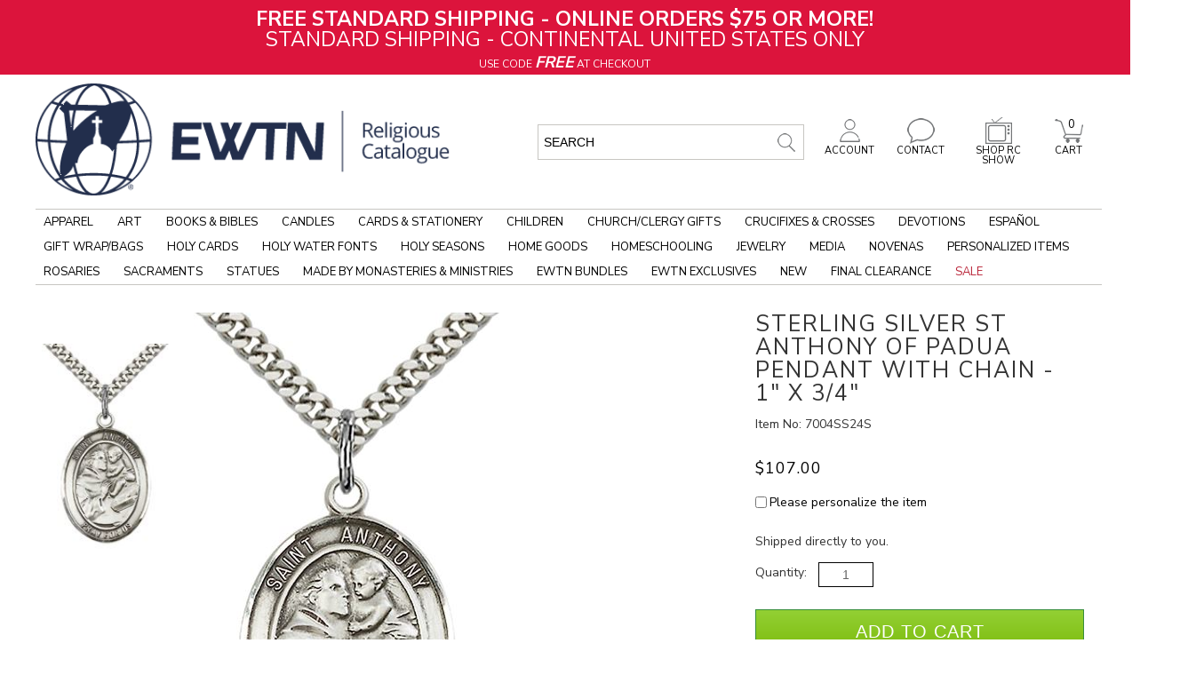

--- FILE ---
content_type: text/html; charset=utf-8
request_url: https://www.ewtnreligiouscatalogue.com/sterling-silver-st-anthony-of-padua-pendant-with-chain/p/BLS7004SS24S
body_size: 31152
content:


<!DOCTYPE html>
<html lang="en-US">

<head>
<!-- Google Tag Manager -->
<script>(function(w,d,s,l,i){w[l]=w[l]||[];w[l].push({'gtm.start':
new Date().getTime(),event:'gtm.js'});var f=d.getElementsByTagName(s)[0],
j=d.createElement(s),dl=l!='dataLayer'?'&l='+l:'';j.async=true;j.src=
'https://www.googletagmanager.com/gtm.js?id='+i+dl;f.parentNode.insertBefore(j,f);
})(window,document,'script','dataLayer','GTM-MNPCFBC');</script>
<!-- End Google Tag Manager -->
<meta id="ctl00_ctl00_IE8metaTag" http-equiv="X-UA-Compatible" content="IE=edge" /> <!-- IE8 mode, Dont change the ID name -->
    <meta http-equiv="Content-Type" content="text/html; charset=utf-8" /><title>
	STERLING SILVER ST ANTHONY OF PADUA PENDANT WITH CHAIN - 1" x 3/4" | EWTN Religious Catalogue
</title><meta name="description" content="Shop for STERLING SILVER ST ANTHONY OF PADUA PENDANT WITH CHAIN - 1&quot; x 3/4&quot; at EWTNRC.com and support the ongoing mission of Mother Angelica. Religious books, artwork and holy reminders. Free shipping for online orders over $75.00. Or call 800-854-6317." /><meta name="keyword" content="EWTN, EWTN Catalog, EWTN Catalogue, Catholic Store, Catholic Books, Catholic Bibles, Catholic Prayer Books, Catholic Bible Study, Catholic Bible Studies, Catholic Catechisms, Rosary, Rosaries, Catholic Rosary, Rosary Bracelet, Religious Statues, Christian Art, EWTN Home Video, Patron Saint Medals" /><meta name="ROBOTS" content="INDEX,FOLLOW" /><meta http-equiv="content-language" content="en-us" /><link rel="image_src" />
    <link href="/ss-client/ItemTemplates/Custom/CSS/SD104/SerializedInventory.css" rel="stylesheet" type="text/css" />
    <link href="/ss-client/ItemTemplates/Custom/CSS/SD104/SI_custom.css" rel="stylesheet"/>
    <link href="/ss-client/ItemTemplates/Custom/CSS/SD104/jquery-ui-1.9.2.custom.css" rel="stylesheet" id="jqueryui-custom"/>
    <link href="/App_Themes/jquery.ad-gallery.css" rel="stylesheet" type="text/css" />
    <link href="/App_Themes/jquery.jqzoom.css" rel="stylesheet" type="text/css" />
    <!-- Image & Video Gallery -->
        <link href="/ss-client/ItemTemplates/Custom/CSS/AngularGallery/AngularGallery_Custom.css" rel="stylesheet" type="text/css"/>
    <!-- Image & Video Gallery -->
    <style type="text/css">
        /*custom CSS for icons*/
        .longdescription-section .icon1 {
            display: block;
            float: left;
            position: relative;
        }
        #itemMfrPartNumber {font-size:14px; display:block; color:#333333; line-height:23px}
        /*#itemMfrPartNumber:after {content:' )'; font-size:14px}
        #itemMfrPartNumber:before {content:'('; font-size:14px}*/
        #itemNumberLabel {display:none}
        .itemfiles-section #item-resources .graybox22_customer {width:100% !important}
        .itemresource-subheader-text {margin-left:0 !important}
        a.itemresource-link, a.itemresource-link:hover, a.itemresource-link:active, a.itemresource-link:visited, a.itemresource-link:focus, a.itemresource-link:link  {margin-left:16px;}
    </style>

    <!--[if lte IE 8]>
        <link rel="stylesheet" type="text/css" href="/styles/ie/ie8.css?v=20240930" />
    <![endif]-->
    <link href="https://fonts.googleapis.com/css?family=Nunito+Sans:200,400,700" rel="stylesheet">

<meta name="robots" content="max-snippet:50, max-image-preview:large" />

<meta name="google-site-verification" content="0ymtMR3_0N-AHnC3SQ_QC456Mnb8u9XrvfP3uSF2gvA" />

<style>
#item-availability em {font-style: unset}
#item-availability em:not(:empty)::before {content: 'Good news! This popular item will be back in stock '}
#item-availability em:not(:empty)::after {content: '.'}
#item-availability em:empty:before {content: 'This item is currently out of stock. ';}
</style><meta name="viewport" content="width=1320" />
<!--FavIcon Customization-->
<link rel="apple-touch-icon" sizes="180x180" href="/apple-touch-icon.png" /><link rel="icon" type="image/png" sizes="32x32" href="/favicon-32x32.png" /><link rel="icon" type="image/png" sizes="16x16" href="/favicon-16x16.png" /><link rel="manifest" href="/site.webmanifest" /><link rel="mask-icon" href="/safari-pinned-tab.svg" color="#ff0000" /><meta name="msapplication-TileColor" content="#ffffff" /><meta name="theme-color" content="#ffffff" />
<!--FavIcon Customization-->
<!--LOQATE-->
<!--<script>(function(n,t,i,r){var u,f;n[i]=n[i]||{},n[i].initial={accountCode:"PERSN88898",host:"PERSN88898.pcapredict.com"},n[i].on=n[i].on||function(){(n[i].onq=n[i].onq||[]).push(arguments)},u=t.createElement("script"),u.async=!0,u.src=r,f=t.getElementsByTagName("script")[0],f.parentNode.insertBefore(u,f)})(window,document,"pca","//PERSN88898.pcapredict.com/js/sensor.js")</script>-->
<!--LOQATE-->
<link rel="canonical" href="https://www.ewtnreligiouscatalogue.com/sterling-silver-st-anthony-of-padua-pendant-with-chain/p/BLS7004SS24S" /><script src="https://code.jquery.com/jquery-3.4.0.js?v=20240930"></script>
<script src="https://ajax.googleapis.com/ajax/libs/jqueryui/1.12.1/jquery-ui.min.js"></script>
<script src="/bundles/CommonJs?v=ZjYxwYju9SqY7FsSPefdNbnVBLLtW6FVHFIWgqntzA1"></script>
<link href="/bundles/globaldesktopcss?v=qEgYJ801SC9KDR9VZuYw8DPnftvz-7_HrYgNQQ8B-hM1" rel="stylesheet"/>
<link href="/ss-client/css/ssclientcss?v=nnrteBZEOQjCGG1jhjSP0keHsHZKbDTbO_GllMcHopY1" rel="stylesheet"/>
<script src="https://ajax.googleapis.com/ajax/libs/angularjs/1.7.9/angular.min.js"></script>
<script src="https://ajax.googleapis.com/ajax/libs/angularjs/1.7.9/angular-touch.min.js"></script>
<script src="https://ajax.googleapis.com/ajax/libs/angularjs/1.7.9/angular-aria.min.js"></script>
<script src="/bundles/ItemPageJsBundle?v=ih7RoFysJ5w8M1qBgJxVw1byYapgbE4bT5kFKA1ZWh01"></script>
</head>
<body  data-ng-app="SmartSiteApp">
     
<!-- Google Tag Manager (noscript) -->
<noscript><iframe src="https://www.googletagmanager.com/ns.html?id=GTM-MNPCFBC"
height="0" width="0" style="display:none;visibility:hidden"></iframe></noscript>
<!-- End Google Tag Manager (noscript) -->

    <form name="aspnetForm" method="post" action="/sterling-silver-st-anthony-of-padua-pendant-with-chain/p/BLS7004SS24S" id="aspnetForm">
<div>
<input type="hidden" name="__VIEWSTATE" id="__VIEWSTATE" value="/wEPDwUKLTcwODg1MTE2NmRkNpFq742GR9N20tNH+43egdrWWLQ=" />
</div>


<script type="text/javascript">
//<![CDATA[
var pageItemNo ='BLS7004SS24S'; var pageItemId = '36955';var dataLayer = window.dataLayer = window.dataLayer || [];dataLayer.push({
  "event": "ecom-detail",
  "dimension1": "",
  "dimension2": "",
  "fireGTM": "true",
  "ecommerce": {
    "detail": {
      "products": [
        {
          "name": "STERLING SILVER ST ANTHONY OF PADUA PENDANT WITH CHAIN  1 x 3/4",
          "id": "BLS7004SS24S",
          "brand": "Bliss",
          "category": "Sacraments / RCIA / RCIA Jewelry / Saint Necklaces",
          "variant": "",
          "price": "107.00",
          "dimension3": "http://schema.org/InStock",
          "dimension4": "0.0-stars-0-reviews",
          "productRating": "0.0",
          "productReviewCount": "0",
          "minPrice": "0.00",
          "maxPrice": "0.00",
          "image": "https://www.ewtnreligiouscatalogue.com/ItemImages/Large/BLS7004SS24S.jpg",
          "gtin14": "00617759876772",
          "sku": "BLS7004SS24S",
          "brandlogo": "https://www.ewtnreligiouscatalogue.com/",
          "worstRating": "",
          "bestRating": "",
          "description": "St. Anthony of Padua Medal. Medal Measures 1-inch tall by 3/4-inch wide. Chain is 24 Inches in length Endless Light Rhodium Heavy Curb Chain. St. Anthony of Padua is the Patron Saint of Lost Articles/The Poor. Can"
        }
      ]
    }
  }
});$(function () { AddCartLabelText('Add to Cart'); });//]]>
</script>

<div>

	<input type="hidden" name="__VIEWSTATEGENERATOR" id="__VIEWSTATEGENERATOR" value="6AB857A9" />
	<input type="hidden" name="__EVENTVALIDATION" id="__EVENTVALIDATION" value="/[base64]/N+AgpHLVLRCHcxyPqdn79WIRBv72rCJO9eYeRqSXN1hcAhSTz6lq8BW2StZ9p34Nfz/9tvxP9zxTxPKWZ9Ug5aQx2y7HHCLNVhtfGJP8CVtYH9ggIcF4vmV+tzc1obQiKIDfMRpwc2eU3jvWPFc4L0/XyhavwkCD4+MkFW25J/vNNlckMw8wTrAO904pOWQX0XI7s5dgbJZQTMKxiCstncieHTpr8OfdemNQBquIubypMuL2QZl761OiTqyGhSaDTyVIHDBXjpaqUr4m/0Gl2JeSVY9Olm41bF4TSFD7tw3SdgaTMSAcu3hzuObIQsniIj01KnuXC9b9VaVcr635NOWXaS0uIBxuOy7FXFrNWvwCdujQLCb7hol5jYwMiUSE0lycwPCCG4dC8nNVLUSpxBuw53MMuU0ixshhv5VxZlEKqBfMkw==" />
</div>
      
     <div class="maintablealign">
            <div>
                <div id="ctl00_ctl00_top">
        <div class="ewtn-header">
            <div id="skiptocontent">
                <a href="#MainPageContent" class="a11ySRonly">skip to main content</a>
            </div>
            
<div>
    <!-- START 12/2/2025 @ 2:00 AM - *** NO END DATE *** -->
<style>
    .invisible-menu-banner img {
    width: 100%;
    position: relative; top:-4px;
    }
    .QCMCfilter4C {
    border-top: none;
    }
    .QCMClist4C {
    min-height: 480px!important;
    /* min-height: 530px !important; */
    }
    .ewtnrc_iframe {
    float:left
    }
    /*
    .ewtnrc-snp-links {
    float: right;
    margin-top: -112px;
    }
    */
    .ewtnrc-snp-links a:link {
    font-size:13px;
    line-height:23px;
    color:#737577
    }
    a.ewtnrc-pdf-linking:link, a.ewtnrc-video-linking:link, a.ewtnrc-nav-page-banner-linking:link {
    font-weight: bold;
    font-size: 20px;
    color: #003366;
    text-decoration: underline;
    }
    a.ewtnrc-pdf-linking:visited, a.ewtnrc-video-linking:visited, a.ewtnrc-nav-page-banner-linking:visited {
    font-weight: bold;
    font-size: 20px;
    color: #003366;
    text-decoration: underline;
    }
    a.ewtnrc-pdf-linking:hover, a.ewtnrc-video-linking:hover {
    font-weight: bold;
    font-size: 20px;
    color: #003366;
    text-decoration: none !important;
    margin-top: 1em;
    }
    a.ewtnrc-pdf-linking:active, a.ewtnrc-video-linking:active {
    font-weight: bold;
    font-size: 20px;
    color: #003366;
    text-decoration: none;
    margin-top: 1em;
    }
    .ewtnrc-browse-all {
    /* float: right; */
    /* margin-top: -3em; */
    }
    .ewtnrc-featured-item {
    margin-top: 2em;
    padding-top: 1em;
    width: 100%;
    }
    .ewtnrc-featured-item-graphic {
    float: left;
    display: inline-block;
    margin-right: 2em;
    }
    .ewtnrc-featured-item-heading {
    font-size: 1.5em;
    line-height: .2em;
    margin-top: 1em;
    color: red;
    font-weight: normal;
    }
    .ewtnrc-featured-item-title {
    font-size: 2em;
    margin-top: .5em;
    color: #000 !important;
    font-weight: normal;
    }
    .ewtnrc-featured-item-copy {
    font: 14px/26px 'Nunito Sans',sans-serif!important;
    color: #000 !important;
    margin-top: .5em;
    line-height: 1.5em;
    text-align: left;
    }
    .ewtnrc-featured-item-link {
    text-align: left !important;
    margin-top: 1em;
    }
    .ewtnrc-featured-item-link a {
    font-size: 15px !important;
    margin-top: .5em;
    text-decoration: underline !important;
    font-weight: normal;
    }
    /*.adcopy-section .item-AdCopy span#AdCopyLabel {
    color: #212529;
    }*/
    #AdCopyLabel {
    color: #212529;
    }
    #AdCopyLabel a {
    text-decoration: underline;
    color: #212529;
    }
    .soldout, .backordered {
    font-size: 1.3em !important;
    color: #c00000;
    /* text-transform: uppercase; */
    font-style: italic;
    font-weight: normal;
    }
    .longdescription-section a:link {
    font-size: 14px;
    text-decoration: underline;
    color: #000 !important;
    }
    .longdescription-section ul li a {
    font-size: 14px;
    text-decoration: underline;
    color: #000 !important;
    }
    #item-multi-price th, #item-multi-price td {padding-right: 1em;}
    .adcopy-section .item-AdCopy span#AdCopyLabel {color: #036;}
    .recommenditem-adcopy {display:none !important;}
    .ewtn-slider-title {font-weight: 700 !important;}
    .ITMSRCHwrap {
    min-height: 490px!important;
    }
    .ewtnrc-view-all {
    text-decoration: underline !important;
    float: right;
    }
    a.rc-item-link:link, a.rc-item-link:visited, a.rc-item-link:active {
    font-size: 14px;
    text-decoration: underline;
    }
    a.rc-item-link:hover {
    font-size: 14px;
    text-decoration: none;
    }
    /* NAVIGATION LINK PADDING */
    .ewtn-nav-wrapper-inside .slidenav .sn-menu>li>a {
    padding: 8px 9px !important;
    /* padding: 8px 13px !important;*/
    }
    .leafNode {
    padding: 10px !important; /* Clearance left nav padding */
    }
    .QCMCclear4C h3 a:link {
    line-height: 20px !important; /* line item adjustments for long short descriptions - Originally 23px */
    }
    .OutletZoneBars a:link, .OutletZoneBars a:visited, .OutletZoneBars a:hover, .OutletZoneBars a:active { /* Underlined title links on sale page */
    text-decoration: underline;
    }
    /* SEASONAL NAVIGATION LINK FORMATTING */
    #node-link-1533 { /* ADVENT */
    color: purple !important;
    }
    .justNode #node-link-1533 {
    color: #000 !important;
    }
    #node-link-1540 { /* CHRISTMAS */
    color: green !important;
    }
    .justNode #node-link-1540 {
    color: #000 !important;
    }
    /* LISTEN TO A SAMPLE FORMATTING */
    .itemresource-subheader-text {
    color: red !important;
    font-weight: bold;
    text-transform: uppercase;
    font-size: 13px !important;
    }
    /* END SEASONAL NAVIGATION LINK FORMATTING */
    .ui-dialog-buttonpane.ui-widget-content.ui-helper-clearfix .ui-dialog-buttonset button {
    background-color: #000 !important;
    }
    .longdescription-section, .longdescription-section p {
    font: 15px / 22px 'Nunito Sans', sans-serif !important; /* previously 14px / 26px */
    }
    p .getshortdesc {
    /* visibility: hidden; */
    display: none;
    }
</style>
<div class="ewtn-header-promo" style="background-color: crimson !important;">
<strong>FREE STANDARD SHIPPING - ONLINE ORDERS $75 OR MORE!</strong><br />
STANDARD SHIPPING - CONTINENTAL UNITED STATES ONLY<br />
<span class="ewtn-header-promo-sub">USE CODE <strong><em style="font-size: 1.5em;">FREE</em></strong> AT CHECKOUT</span>
</div>
</div>
            

            <a href="/c/Accessibility" aria-label="Notice of Accessibility" class="a11ySRonly" tabindex="0">Accessibility</a>
            <div class="main--search">
                <div class="MPSearch">
                    

<div class="searchbar" role="search" aria-label="item search">
    <input name="ctl00$ctl00$SearchControl1$txtSearch" type="text" value=" Search" id="txtSearch" aria-label="search input" data-default=" Search" OnClick="clickclear(this,&#39; Search&#39;);" />
    <input id="btnSearch" type="image" onclick="SiteSearch(); return false;" src="/Images/TopSearchbtn.gif?v=20240930" alt='Search Button'>
</div>

<div id="search-suggestions" class="SSColumns">
    <div id="search-suggestion-didyoumean"></div>
    <div class="search-suggestions-left">
        <ul id="shortdescriptionsuggestions"></ul>
    </div>
    <div class="search-suggestions-left">
        <ul id="brandsuggestions">
        </ul>
        <ul id="categorysuggestions">
        </ul>
        <ul id="staticpagesuggestions">
        </ul>
        <ul id="videosuggestions">
        </ul>
        <ul id="audiosuggestions">
        </ul>
        <ul id="manualsuggestions">
        </ul>
        <ul id="rebatesuggestions">
        </ul>
        <ul id="misspelledsuggestions">
        </ul>
    </div>
    <div class="search-suggestions-left">
        <ul id="productsuggestions">
        </ul>
    </div>
</div>
                </div>
            </div>
            <div class="ewtn-header-mid-bar">
                <div class="ewtn-logo">
                    <a href="/" title="EWTN">
                        <img src="/ss-client/images/ewtn_logo_2.png" alt="EWTN" />
                    </a>
                </div>
                <div class="ewtn-icons">

                    <div class="ewtn-cart-icon">
                        <a href="/CartPage.aspx" title="Cart">
                            <img src="/ss-client/images/ewtn_cart.png" alt="Cart" />
                            CART
                            <span id="ctl00_ctl00_lblTotalQty">0</span>
                        </a>
                    </div>
                    <div class="ewtn-rc-show-icon ewtn-dropdown">
                        <a href="/This-Week-Highlights" title="This week highlights" class="ewtn-dropbtn">
                            <img src="/ss-client/images/ewtn_tv.png" alt="This week highlights" />
                            SHOP RC SHOW
                        </a>
                        <!--<div class="ewtn-dropdown-content">
                    <a href="#">Selection One</a>
                    <a href="#">Selection Two</a>
                    <a href="#">Selection Three</a>
                    <a href="#">Selection Four</a>
                </div>-->
                    </div>
                    <div class="ewtn-contact-icon">
                        <a href="/c/Contact-Us" title="Contact">
                            <img src="/ss-client/images/ewtn_contact.png" alt="Contact" />
                            CONTACT
                        </a>
                    </div>
                    <div class="ewtn-account-icon">
                        <a href="/members/Myaccount.aspx" title="Account">
                            <img src="/ss-client/images/ewtn_account.png" alt="Account" />
                            ACCOUNT
                        </a>
                    </div>
                </div>
            </div>
            <div class="ewtn-nav-wrapper" id="ewtnHeader">
                <div class="ewtn-nav-wrapper-inside">
                    <label class='sn-menu-button' for='sn-menu-button'>Mobile Menu</label><input class='sn-menu-button' type='checkbox' id='sn-menu-button' name='sn-menu-button' /><div id='slidenav' class='slidenav'><div class='wrapper sn-wrapper'><ul class='sn-menu'><li><a href='/'>Home</a></li><li class='level1 node41 sn-parent-menu'><a href='https://www.ewtnreligiouscatalogue.com/Catholic-Apparel' id='node-link-41'>Apparel</a><input class='sn-show-submenu' type='checkbox' aria-label='Apparel sub-menu' /><div class='sn-megamenu-wrapper'><div class='sn-col-3'><ul><li class='level2 node573'><a href='https://www.ewtnreligiouscatalogue.com/Catholic-Apparel-Assorted' id='node-link-573'>Apparel - Assorted</a></li><li class='level2 node67'><a href='https://www.ewtnreligiouscatalogue.com/Catholic-Baby-Clothes' id='node-link-67'>Baby Clothes</a></li><li class='level2 node68'><a href='https://www.ewtnreligiouscatalogue.com/Catholic-Caps-And-Hats' id='node-link-68'>Caps & Hats</a></li></ul></div><div class='sn-col-3'><ul><li class='level2 node69'><a href='https://www.ewtnreligiouscatalogue.com/Catholic-Childrens-Clothing' id='node-link-69'>Children's Apparel</a></li><li class='level2 node70'><a href='https://www.ewtnreligiouscatalogue.com/Mantillas-Chapel-Veils' id='node-link-70'>Mantillas/Chapel Veils</a></li></ul></div><div class='sn-col-3'><ul><li class='level2 node71'><a href='https://www.ewtnreligiouscatalogue.com/Catholic-Sweatshirts-And-Hoodies' id='node-link-71'>Sweatshirts & Hoodies</a></li><li class='level2 node50'><a href='https://www.ewtnreligiouscatalogue.com/Catholic-T-Shirts' id='node-link-50'>T Shirts</a></li></ul></div><div class='sn-col-3'><div class='sn-gallery-desk-12 sn-gallery-mob-3 sn-double'><div>
<a href="/blue-live-truth-crucifix-t-shirt/p/APPT2B" style="border: 0px none;"><img src="/FileLibrary/Apparel-megaMenu-20210517.png" alt="Apparel" /></a>
</div></div></div></div></li><li class='level1 node220 sn-parent-menu'><a href='https://www.ewtnreligiouscatalogue.com/Catholic-Art' id='node-link-220'>Art</a><input class='sn-show-submenu' type='checkbox' aria-label='Art sub-menu' /><div class='sn-megamenu-wrapper'><div class='sn-col-3'><ul><li class='level2 node243'><a href='https://www.ewtnreligiouscatalogue.com/Diptychs-Triptychs' id='node-link-243'>Diptychs/Triptychs</a></li><li class='level2 node245'><a href='https://www.ewtnreligiouscatalogue.com/Catholic-Icons' id='node-link-245'>Icon Art</a></li><li class='level2 node1093'><a href='https://www.ewtnreligiouscatalogue.com/Catholic-Art-For-Children' id='node-link-1093'>Art for Children</a></li><li class='level2 node686'><a href='https://www.ewtnreligiouscatalogue.com/Catholic-Framed-Artwork' id='node-link-686'>Framed Art</a></li></ul></div><div class='sn-col-3'><ul><li class='level2 node1114'><a href='https://www.ewtnreligiouscatalogue.com/Gallery-Wrapped-Canvas-Prints' id='node-link-1114'>Gallery Wrapped Canvas Prints</a></li><li class='level2 node257'><a href='https://www.ewtnreligiouscatalogue.com/Catholic-Unframed-Prints-Canvas' id='node-link-257'>Unframed Prints/Canvas</a></li><li class='level2 node252'><a href='https://www.ewtnreligiouscatalogue.com/Catholic-Posters' id='node-link-252'>Posters</a></li><li class='level2 node478'><a href='https://www.ewtnreligiouscatalogue.com/Catholic-Plaques' id='node-link-478'>Plaques</a></li></ul></div><div class='sn-col-3'><ul><li class='level2 node1105'><a href='https://www.ewtnreligiouscatalogue.com/Pro-Life-Art' id='node-link-1105'>Pro-Life Art</a></li><li class='level2 node248'><a href='https://www.ewtnreligiouscatalogue.com/Catholic-Ornaments' id='node-link-248'>Ornaments</a></li><li class='level2 node253'><a href='https://www.ewtnreligiouscatalogue.com/Catholic-Stained-Glass' id='node-link-253'>Stained Glass</a></li><li class='level2 node254'><a href='https://www.ewtnreligiouscatalogue.com/Catholic-Tapestries' id='node-link-254'>Tapestry Art</a></li></ul></div><div class='sn-col-3'><div class='sn-gallery-desk-12 sn-gallery-mob-3 sn-double'><div>
<a href="/ItemSearch--search-110B1-900F3--srcin-1" style="border: 0px none;"><img src="/FileLibrary/art-megaMenu-20201112.png" alt="Art" /></a>
</div></div></div></div></li><li class='level1 node45 sn-parent-menu'><a href='https://www.ewtnreligiouscatalogue.com/Catholic-Books' id='node-link-45'>Books & Bibles</a><input class='sn-show-submenu' type='checkbox' aria-label='Books & Bibles sub-menu' /><div class='sn-megamenu-wrapper'><div class='sn-col-3'><ul><li class='level2 node187'><a href='https://www.ewtnreligiouscatalogue.com/Books-About-Angels' id='node-link-187'>Angels Books</a></li><li class='level2 node96'><a href='https://www.ewtnreligiouscatalogue.com/Apologetics-Books' id='node-link-96'>Apologetics Books</a></li><li class='level2 node586'><a href='https://www.ewtnreligiouscatalogue.com/Audio-Books' id='node-link-586'>Audio Books</a></li><li class='level2 node189'><a href='https://www.ewtnreligiouscatalogue.com/Bibles' id='node-link-189'>Bibles</a></li><li class='level2 node1156'><a href='https://www.ewtnreligiouscatalogue.com/Bible-In-A-Year-Fr-Mike-Schmitz-and-Jeff-Cavins' id='node-link-1156'>The Bible In A Year - Fr Mike Schmitz and Jeff Cavins</a></li><li class='level2 node577'><a href='https://www.ewtnreligiouscatalogue.com/Bible-Study-Books' id='node-link-577'>Bible Studies</a></li><li class='level2 node983'><a href='https://www.ewtnreligiouscatalogue.com/Bible-Covers' id='node-link-983'>Bible Covers/Cases</a></li></ul></div><div class='sn-col-3'><ul><li class='level2 node329'><a href='https://www.ewtnreligiouscatalogue.com/Religious-Bookmarks' id='node-link-329'>Bookmarks</a></li><li class='level2 node296'><a href='https://www.ewtnreligiouscatalogue.com/Books-By-Mother-Angelica' id='node-link-296'>Books by Mother Angelica</a></li><li class='level2 node827'><a href='https://www.ewtnreligiouscatalogue.com/Books-By-Author' id='node-link-827'>Books by Author</a></li><li class='level2 node97'><a href='https://www.ewtnreligiouscatalogue.com/Catechism-Books' id='node-link-97'>Catechism Books</a></li><li class='level2 node1157'><a href='https://www.ewtnreligiouscatalogue.com/Catechism-In-A-Year-Fr-Mike-Schmitz-and-Jeff-Cavins' id='node-link-1157'>The Catechism In A Year - Fr Mike Schmitz and Jeff Cavins</a></li><li class='level2 node704'><a href='https://www.ewtnreligiouscatalogue.com/Catholic-Childrens-Books' id='node-link-704'>Children's Books</a></li><li class='level2 node285'><a href='https://www.ewtnreligiouscatalogue.com/Catholic-Church-History-Books' id='node-link-285'>Church History</a></li></ul></div><div class='sn-col-3'><ul><li class='level2 node979'><a href='https://www.ewtnreligiouscatalogue.com/Catholic-Coloring-and-Activity-Books' id='node-link-979'>Coloring & Activity Books</a></li><li class='level2 node585'><a href='https://www.ewtnreligiouscatalogue.com/Books-About-Confession' id='node-link-585'>Confession Books</a></li><li class='level2 node98'><a href='https://www.ewtnreligiouscatalogue.com/Books-On-Contemporary-Issues' id='node-link-98'>Contemporary Issues Books</a></li><li class='level2 node99'><a href='https://www.ewtnreligiouscatalogue.com/Conversion-To-Catholicism-Books' id='node-link-99'>Conversion Books</a></li><li class='level2 node590'><a href='https://www.ewtnreligiouscatalogue.com/Devotional-Books' id='node-link-590'>Devotional Books</a></li><li class='level2 node779'><a href='https://www.ewtnreligiouscatalogue.com/Ewtn-Publishing' id='node-link-779'>EWTN Publishing</a></li><li class='level2 viewall45'><a href='https://www.ewtnreligiouscatalogue.com/Catholic-Books' aria-label='View All Books & Bibles'>View All</a></li></ul></div><div class='sn-col-3'><div class='sn-gallery-desk-12 sn-gallery-mob-3 sn-double'><div>
<a href="/you-shall-stand-firm/p/BKEPUB82422" style="border: 0px none;"><img src="/FileLibrary/books_20220914.png" alt="Books" /></a>
</div></div></div></div></li><li class='level1 node1658 sn-parent-menu'><a href='https://www.ewtnreligiouscatalogue.com/Candles' id='node-link-1658'>Candles</a><input class='sn-show-submenu' type='checkbox' aria-label='Candles sub-menu' /><div class='sn-megamenu-wrapper'><div class='sn-col-3'><ul><li class='level2 node1659'><a href='https://www.ewtnreligiouscatalogue.com/Beeswax-Candles' id='node-link-1659'>Beeswax Candles</a></li><li class='level2 node1660'><a href='https://www.ewtnreligiouscatalogue.com/Flameless-Candles' id='node-link-1660'>Flameless Candles</a></li></ul></div><div class='sn-col-3'><ul><li class='level2 node1661'><a href='https://www.ewtnreligiouscatalogue.com/Soy-Candles' id='node-link-1661'>Soy Candles</a></li><li class='level2 node1662'><a href='https://www.ewtnreligiouscatalogue.com/Scented-Candles' id='node-link-1662'>Scented Candles</a></li></ul></div><div class='sn-col-3'><ul><li class='level2 node1663'><a href='https://www.ewtnreligiouscatalogue.com/Unscented-Candles' id='node-link-1663'>Unscented Candles</a></li><li class='level2 node1664'><a href='https://www.ewtnreligiouscatalogue.com/Catholic-Candle-Holders' id='node-link-1664'>Candle Holders</a></li></ul></div><div class='sn-col-3'><div class='sn-gallery-desk-12 sn-gallery-mob-3 sn-double'><div>
<a href="/ItemSearch--search-Biblical-Scent-Cross-Candles--srcin-1" style="border: 0px none;"><img src="/FileLibrary/biblical-scent-cross-candles.png" alt="Biblical Scent Cross Candles" /></a>
</div></div></div></div></li><li class='level1 node339 sn-parent-menu'><a href='https://www.ewtnreligiouscatalogue.com/Catholic-Cards-Stationery' id='node-link-339'>Cards & Stationery</a><input class='sn-show-submenu' type='checkbox' aria-label='Cards & Stationery sub-menu' /><div class='sn-megamenu-wrapper'><div class='sn-col-3'><ul><li class='level2 node1709'><a href='https://www.ewtnreligiouscatalogue.com/Cards' id='node-link-1709'>Cards</a></li><li class='level2 node1725'><a href='https://www.ewtnreligiouscatalogue.com/Stationery' id='node-link-1725'>Stationery</a></li></ul></div></div></li><li class='level1 node47 sn-parent-menu'><a href='https://www.ewtnreligiouscatalogue.com/Catholic-Childrens-Merchandise' id='node-link-47'>Children</a><input class='sn-show-submenu' type='checkbox' aria-label='Children sub-menu' /><div class='sn-megamenu-wrapper'><div class='sn-col-3'><ul><li class='level2 node775'><a href='https://www.ewtnreligiouscatalogue.com/Catholic-Baby-Clothes' id='node-link-775'>Baby Clothes</a></li><li class='level2 node776'><a href='https://www.ewtnreligiouscatalogue.com/Catholic-Childrens-Clothing' id='node-link-776'>Kids Clothes</a></li><li class='level2 node1094'><a href='https://www.ewtnreligiouscatalogue.com/Catholic-Art-For-Children' id='node-link-1094'>Children's Art</a></li><li class='level2 node413'><a href='https://www.ewtnreligiouscatalogue.com/Catholic-Childrens-Books' id='node-link-413'>Children's Books</a></li><li class='level2 node980'><a href='https://www.ewtnreligiouscatalogue.com/Catholic-Coloring-and-Activity-Books' id='node-link-980'>Coloring & Activity Books</a></li></ul></div><div class='sn-col-3'><ul><li class='level2 node756'><a href='https://www.ewtnreligiouscatalogue.com/Crib-Crosses-And-Medals' id='node-link-756'>Crib Crosses/Medals</a></li><li class='level2 node755'><a href='https://www.ewtnreligiouscatalogue.com/Catholic-Childrens-Jewelry' id='node-link-755'>Children's Jewelry</a></li><li class='level2 node212'><a href='https://www.ewtnreligiouscatalogue.com/Catholic-Childrens-Multimedia' id='node-link-212'>Children's Multimedia</a></li><li class='level2 node214'><a href='https://www.ewtnreligiouscatalogue.com/Childrens-Sacraments' id='node-link-214'>Children's Sacraments</a></li><li class='level2 node772'><a href='https://www.ewtnreligiouscatalogue.com/Catholic-Toys-Games-Puzzles' id='node-link-772'>Kids Toys</a></li></ul></div><div class='sn-col-3'><ul><li class='level2 node767'><a href='https://www.ewtnreligiouscatalogue.com/Tomkin-Toys-And-Videos' id='node-link-767'>Tomkin Toys & Videos</a></li><li class='level2 node754'><a href='https://www.ewtnreligiouscatalogue.com/Childrens-Rosary-Beads' id='node-link-754'>Children's Rosaries</a></li><li class='level2 node773'><a href='https://www.ewtnreligiouscatalogue.com/Catholic-Statues-For-Children' id='node-link-773'>Children's Statues</a></li><li class='level2 node774'><a href='https://www.ewtnreligiouscatalogue.com/Catholic-Teaching-Tools' id='node-link-774'>Teaching Tools</a></li></ul></div><div class='sn-col-3'><div class='sn-gallery-desk-12 sn-gallery-mob-3 sn-double'><div>
<a href="/ItemSearch--search-TOMKIN-BLAZE-PLUSH-TOYS--srcin-1" style="border: 0px none;"><img src="/FileLibrary/children-megaMenu-20201112.png" alt="Children" /></a>
</div></div></div></div></li><li class='level1 node1510 sn-parent-menu'><a href='https://www.ewtnreligiouscatalogue.com/Church-and-Clergy-Gifts' id='node-link-1510'>Church/Clergy Gifts</a><input class='sn-show-submenu' type='checkbox' aria-label='Church/Clergy Gifts sub-menu' /><div class='sn-megamenu-wrapper'><div class='sn-col-3'><ul><li class='level2 node1511'><a href='https://www.ewtnreligiouscatalogue.com/Church-Clergy-Art' id='node-link-1511'>Art - Church/Clergy</a></li><li class='level2 node1574'><a href='https://www.ewtnreligiouscatalogue.com/Church-Clergy-Books' id='node-link-1574'>Church/Clergy Books</a></li></ul></div><div class='sn-col-3'><ul><li class='level2 node1512'><a href='https://www.ewtnreligiouscatalogue.com/Church-Clergy-Candles' id='node-link-1512'>Candles - Church/Clergy</a></li><li class='level2 node1701'><a href='https://www.ewtnreligiouscatalogue.com/Church-Clergy-Cassocks-and-Clergy-Apparel' id='node-link-1701'>Cassocks & Clergy Apparel - Church/Clergy</a></li></ul></div><div class='sn-col-3'><ul><li class='level2 node1514'><a href='https://www.ewtnreligiouscatalogue.com/Church-Clergy-Crucifixes-and-Crosses' id='node-link-1514'>Crucifixes & Crosses - Church/Clergy</a></li><li class='level2 node1523'><a href='https://www.ewtnreligiouscatalogue.com/Church-Clergy-Statues' id='node-link-1523'>Statues - Church/Clergy</a></li></ul></div><div class='sn-col-3'><ul><li class='level2 node1532'><a href='https://www.ewtnreligiouscatalogue.com/Church-Clergy-Pyx' id='node-link-1532'>Pyx - Church/Clergy</a></li><li class='level2 node1678'><a href='https://www.ewtnreligiouscatalogue.com/Church-Clergy-Miscellaneous' id='node-link-1678'>Miscellaneous - Church/Clergy</a></li></ul></div></div></li><li class='level1 node599 sn-parent-menu'><a href='https://www.ewtnreligiouscatalogue.com/Crucifixes' id='node-link-599'>Crucifixes & Crosses</a><input class='sn-show-submenu' type='checkbox' aria-label='Crucifixes & Crosses sub-menu' /><div class='sn-megamenu-wrapper'><div class='sn-col-3'><ul><li class='level2 node651'><a href='https://www.ewtnreligiouscatalogue.com/Adoration-Crucifixes' id='node-link-651'>Adoration Crucifixes</a></li><li class='level2 node702'><a href='https://www.ewtnreligiouscatalogue.com/Comfort-Crosses' id='node-link-702'>Comfort Crosses</a></li><li class='level2 node643'><a href='https://www.ewtnreligiouscatalogue.com/Catholic-Crosses' id='node-link-643'>Crosses</a></li></ul></div><div class='sn-col-3'><ul><li class='level2 node747'><a href='https://www.ewtnreligiouscatalogue.com/Cross-Necklaces' id='node-link-747'>Cross Necklaces</a></li><li class='level2 node749'><a href='https://www.ewtnreligiouscatalogue.com/4-5-7-Way-Medals' id='node-link-749'>4-Way Cross Necklaces</a></li><li class='level2 node750'><a href='https://www.ewtnreligiouscatalogue.com/Crucifix-Necklaces' id='node-link-750'>Crucifix Necklaces</a></li></ul></div><div class='sn-col-3'><ul><li class='level2 node649'><a href='https://www.ewtnreligiouscatalogue.com/Tabletop-Crucifixes-And-Crosses' id='node-link-649'>Tabletop</a></li><li class='level2 node644'><a href='https://www.ewtnreligiouscatalogue.com/Wall-Crucifixes' id='node-link-644'>Wall Crucifixes</a></li></ul></div><div class='sn-col-3'><div class='sn-gallery-desk-12 sn-gallery-mob-3 sn-double'><div>
<a href="/ItemSearch--search-featured__crucifixes--srcin-1" style="border: 0px none;"><img src="/FileLibrary/crucifixes_20220913.png" alt="Crucifixes" /></a>
</div></div></div></div></li><li class='level1 node865 sn-parent-menu'><a href='https://www.ewtnreligiouscatalogue.com/Devotions' id='node-link-865'>Devotions</a><input class='sn-show-submenu' type='checkbox' aria-label='Devotions sub-menu' /><div class='sn-megamenu-wrapper'><div class='sn-col-3'><ul><li class='level2 node837'><a href='https://www.ewtnreligiouscatalogue.com/Divine-Mercy' id='node-link-837'>Divine Mercy</a></li><li class='level2 node900'><a href='https://www.ewtnreligiouscatalogue.com/Fatima' id='node-link-900'>Fatima</a></li><li class='level2 node1602'><a href='https://www.ewtnreligiouscatalogue.com/Guardian-Angel' id='node-link-1602'>Guardian Angel</a></li><li class='level2 node1158'><a href='https://www.ewtnreligiouscatalogue.com/Our-Lady-of-Guadalupe' id='node-link-1158'>Our Lady of Guadalupe</a></li><li class='level2 node1477'><a href='https://www.ewtnreligiouscatalogue.com/Holy-Family' id='node-link-1477'>Holy Family</a></li><li class='level2 node1490'><a href='https://www.ewtnreligiouscatalogue.com/Holy-Spirit' id='node-link-1490'>Holy Spirit</a></li></ul></div><div class='sn-col-3'><ul><li class='level2 node1634'><a href='https://www.ewtnreligiouscatalogue.com/Immaculate-Heart-of-Mary' id='node-link-1634'>Immaculate Heart of Mary</a></li><li class='level2 node1561'><a href='https://www.ewtnreligiouscatalogue.com/Miraculous-Medal' id='node-link-1561'>Miraculous Medal</a></li><li class='level2 node1623'><a href='https://www.ewtnreligiouscatalogue.com/Sacred-Heart-of-Jesus' id='node-link-1623'>Sacred Heart of Jesus</a></li><li class='level2 node1580'><a href='https://www.ewtnreligiouscatalogue.com/Saint-Anthony-of-Padua' id='node-link-1580'>Saint Anthony of Padua</a></li><li class='level2 node1590'><a href='https://www.ewtnreligiouscatalogue.com/Saint-Francis-of-Assisi' id='node-link-1590'>Saint Francis of Assisi</a></li><li class='level2 node955'><a href='https://www.ewtnreligiouscatalogue.com/Saint-Joseph' id='node-link-955'>Saint Joseph</a></li></ul></div><div class='sn-col-3'><ul><li class='level2 node1171'><a href='https://www.ewtnreligiouscatalogue.com/Saint-Michael-the-Archangel' id='node-link-1171'>Saint Michael the Archangel</a></li><li class='level2 node1645'><a href='https://www.ewtnreligiouscatalogue.com/Saint-Padre-Pio' id='node-link-1645'>Saint Padre Pio</a></li><li class='level2 node1183'><a href='https://www.ewtnreligiouscatalogue.com/Saint-Patricks-Day' id='node-link-1183'>Saint Patrick's Day</a></li><li class='level2 node1753'><a href='https://www.ewtnreligiouscatalogue.com/Saint-Pier-Giorgio-Frassati' id='node-link-1753'>Saint Pier Giorgio Frassati</a></li><li class='level2 node1613'><a href='https://www.ewtnreligiouscatalogue.com/Saint-Therese-of-Lisieux' id='node-link-1613'>Saint Therese of Lisieux</a></li><li class='level2 node1132'><a href='https://www.ewtnreligiouscatalogue.com/Saint-Valentines-Day' id='node-link-1132'>Saint Valentine's Day</a></li></ul></div><div class='sn-col-3'><div class='sn-gallery-desk-12 sn-gallery-mob-3 sn-double'><div>
<a href="/ItemSearch--search-4163-41398--srcin-1" style="border: 0px none;"><img src="/FileLibrary/holy-seasons-devotions.png" alt="Devotions" /></a>
</div></div></div></div></li><li class='level1 node40 sn-parent-menu'><a href='https://www.ewtnreligiouscatalogue.com/Catholic-Spanish-Merchandise' id='node-link-40'>Español</a><input class='sn-show-submenu' type='checkbox' aria-label='Español sub-menu' /><div class='sn-megamenu-wrapper'><div class='sn-col-3'><ul><li class='level2 node783'><a href='https://www.ewtnreligiouscatalogue.com/Divino-Nino' id='node-link-783'>Divino Niño</a></li><li class='level2 node751'><a href='https://www.ewtnreligiouscatalogue.com/Catholic-Books-In-Spanish' id='node-link-751'>Libros en Español</a></li></ul></div><div class='sn-col-3'><ul><li class='level2 node752'><a href='https://www.ewtnreligiouscatalogue.com/Espanol-Spanish-Media' id='node-link-752'>Material Audiovisual en Español</a></li><li class='level2 node782'><a href='https://www.ewtnreligiouscatalogue.com/Spanish-Other' id='node-link-782'>Otros</a></li></ul></div><div class='sn-col-3'><ul><li class='level2 node891'><a href='https://www.ewtnreligiouscatalogue.com/Spanish-Holy-Cards' id='node-link-891'>Postales Religiosas</a></li></ul></div><div class='sn-col-3'><div class='sn-gallery-desk-12 sn-gallery-mob-3 sn-double'><div>
<a href="/ItemSearch--search-HCL4170-419B--srcin-1" style="border: 0px none;"><img src="/FileLibrary/espanol_20220913.png" alt="Espa&ntilde;ol" /></a>
</div></div></div></div></li><li class='level1 node1656 '><a href='https://www.ewtnreligiouscatalogue.com/Catholic-Gift-Wrap' id='node-link-1656'>Gift Wrap/Bags</a></li><li class='level1 node341 '><a href='https://www.ewtnreligiouscatalogue.com/Holy-Cards' id='node-link-341'>Holy Cards</a></li><li class='level1 node273 '><a href='https://www.ewtnreligiouscatalogue.com/Holy-Water-Fonts' id='node-link-273'>Holy Water Fonts</a></li><li class='level1 node42 sn-parent-menu'><a href='https://www.ewtnreligiouscatalogue.com/Catholic-Holy-Seasons' id='node-link-42'>Holy Seasons</a><input class='sn-show-submenu' type='checkbox' aria-label='Holy Seasons sub-menu' /><div class='sn-megamenu-wrapper'><div class='sn-col-3'><ul><li class='level2 node81'><a href='https://www.ewtnreligiouscatalogue.com/Catholic-Advent-Gifts' id='node-link-81'>Advent</a></li><li class='level2 node184'><a href='https://www.ewtnreligiouscatalogue.com/Catholic-Christmas-Gifts' id='node-link-184'>Christmas</a></li></ul></div><div class='sn-col-3'><ul><li class='level2 node701'><a href='https://www.ewtnreligiouscatalogue.com/Lent' id='node-link-701'>Lent</a></li><li class='level2 node83'><a href='https://www.ewtnreligiouscatalogue.com/Catholic-Easter-Merchandise' id='node-link-83'>Easter</a></li></ul></div><div class='sn-col-3'><ul><li class='level2 node1445'><a href='https://www.ewtnreligiouscatalogue.com/Pentecost' id='node-link-1445'>Pentecost</a></li></ul></div><div class='sn-col-3'><div class='sn-gallery-desk-12 sn-gallery-mob-3 sn-double'><div>
<a href="/magnetic-advent-calendar/p/CMSADVAD134" style="border: 0px none;"><img src="/FileLibrary/holy-seasons_20230420.png" alt="Holy Seasons" /></a>
</div></div></div></div></li><li class='level1 node44 sn-parent-menu'><a href='https://www.ewtnreligiouscatalogue.com/Catholic-Home-Goods-And-Gifts' id='node-link-44'>Home Goods</a><input class='sn-show-submenu' type='checkbox' aria-label='Home Goods sub-menu' /><div class='sn-megamenu-wrapper'><div class='sn-col-3'><ul><li class='level2 node974'><a href='https://www.ewtnreligiouscatalogue.com/Catholic-Auto-Items' id='node-link-974'>Auto Items</a></li><li class='level2 node338'><a href='https://www.ewtnreligiouscatalogue.com/Catholic-Calendars' id='node-link-338'>Calendars</a></li><li class='level2 node90'><a href='https://www.ewtnreligiouscatalogue.com/Catholic-Candle-Holders' id='node-link-90'>Candle Holders</a></li><li class='level2 node864'><a href='https://www.ewtnreligiouscatalogue.com/Centerpieces' id='node-link-864'>Centerpieces</a></li><li class='level2 node91'><a href='https://www.ewtnreligiouscatalogue.com/Catholic-Themed-Cooking-Merchandise' id='node-link-91'>Cooking/Kitchen</a></li><li class='level2 node703'><a href='https://www.ewtnreligiouscatalogue.com/Catholic-Decorative' id='node-link-703'>Decorative</a></li><li class='level2 node978'><a href='https://www.ewtnreligiouscatalogue.com/Catholic-Flags' id='node-link-978'>Flags</a></li></ul></div><div class='sn-col-3'><ul><li class='level2 node678'><a href='https://www.ewtnreligiouscatalogue.com/Catholic-Gift-Wrap' id='node-link-678'>Gift Wrap & Bags</a></li><li class='level2 node93'><a href='https://www.ewtnreligiouscatalogue.com/Holy-Water-Bottles' id='node-link-93'>Holy Water Bottles</a></li><li class='level2 node94'><a href='https://www.ewtnreligiouscatalogue.com/Catholic-Household-Merchandise' id='node-link-94'>Household</a></li><li class='level2 node700'><a href='https://www.ewtnreligiouscatalogue.com/Rosary-Boxes-And-Keepsake-Boxes' id='node-link-700'>Keepsake Boxes</a></li><li class='level2 node699'><a href='https://www.ewtnreligiouscatalogue.com/Catholic-Magnets' id='node-link-699'>Magnets</a></li><li class='level2 node92'><a href='https://www.ewtnreligiouscatalogue.com/Catholic-Mugs-And-Tumblers' id='node-link-92'>Mugs & Tumblers</a></li><li class='level2 node95'><a href='https://www.ewtnreligiouscatalogue.com/Catholic-Nightlights' id='node-link-95'>Nightlights</a></li></ul></div><div class='sn-col-3'><ul><li class='level2 node687'><a href='https://www.ewtnreligiouscatalogue.com/Catholic-Office-Accessories' id='node-link-687'>Office</a></li><li class='level2 node251'><a href='https://www.ewtnreligiouscatalogue.com/Catholic-Picture-Frames' id='node-link-251'>Picture Frames</a></li><li class='level2 node976'><a href='https://www.ewtnreligiouscatalogue.com/Pillowcases' id='node-link-976'>Pillowcases</a></li><li class='level2 node1112'><a href='https://www.ewtnreligiouscatalogue.com/Pro-Life-Gifts' id='node-link-1112'>Pro-Life Gifts</a></li><li class='level2 node1098'><a href='https://www.ewtnreligiouscatalogue.com/Tea' id='node-link-1098'>Tea</a></li><li class='level2 node706'><a href='https://www.ewtnreligiouscatalogue.com/Catholic-Teaching-Tools' id='node-link-706'>Teaching Tools</a></li><li class='level2 viewall44'><a href='https://www.ewtnreligiouscatalogue.com/Catholic-Home-Goods-And-Gifts' aria-label='View All Home Goods'>View All</a></li></ul></div><div class='sn-col-3'><div class='sn-gallery-desk-12 sn-gallery-mob-3 sn-double'><div>
<a href="/ItemSearch--search-PQ48B-838--srcin-1" style="border: 0px none;"><img src="/FileLibrary/home-goods_20220914.png" alt="Home Goods" /></a>
</div></div></div></div></li><li class='level1 node1685 sn-parent-menu'><a href='https://www.ewtnreligiouscatalogue.com/Homeschooling' id='node-link-1685'>Homeschooling</a><input class='sn-show-submenu' type='checkbox' aria-label='Homeschooling sub-menu' /><div class='sn-megamenu-wrapper'><div class='sn-col-3'><ul><li class='level2 node1686'><a href='https://www.ewtnreligiouscatalogue.com/Preschool-and-Kindergarten' id='node-link-1686'>Preschool & Kindergarten</a></li><li class='level2 node1687'><a href='https://www.ewtnreligiouscatalogue.com/Elementary' id='node-link-1687'>Elementary</a></li></ul></div><div class='sn-col-3'><ul><li class='level2 node1688'><a href='https://www.ewtnreligiouscatalogue.com/Middle-School-and-Junior-High' id='node-link-1688'>Middle School & Junior High</a></li></ul></div><div class='sn-col-3'><ul><li class='level2 node1689'><a href='https://www.ewtnreligiouscatalogue.com/High-School' id='node-link-1689'>High School</a></li></ul></div><div class='sn-col-3'><ul><li class='level2 node1690'><a href='https://www.ewtnreligiouscatalogue.com/Parent-Resources' id='node-link-1690'>Parent Resources</a></li></ul></div></div></li><li class='level1 node48 sn-parent-menu'><a href='https://www.ewtnreligiouscatalogue.com/Catholic-Jewelry-And-Medals' id='node-link-48'>Jewelry</a><input class='sn-show-submenu' type='checkbox' aria-label='Jewelry sub-menu' /><div class='sn-megamenu-wrapper'><div class='sn-col-3'><ul><li class='level2 node428'><a href='https://www.ewtnreligiouscatalogue.com/4-5-7-Way-Medals' id='node-link-428'>4/5/7 Way Medals</a></li><li class='level2 node1466'><a href='https://www.ewtnreligiouscatalogue.com/Angel-Medals-and-Necklaces' id='node-link-1466'>Angel Medals & Necklaces</a></li><li class='level2 node174'><a href='https://www.ewtnreligiouscatalogue.com/Catholic-Necklaces' id='node-link-174'>Assorted Necklaces</a></li><li class='level2 node223'><a href='https://www.ewtnreligiouscatalogue.com/Catholic-Bracelets' id='node-link-223'>Bracelets</a></li><li class='level2 node171'><a href='https://www.ewtnreligiouscatalogue.com/Cross-Necklaces' id='node-link-171'>Cross Necklaces</a></li><li class='level2 node170'><a href='https://www.ewtnreligiouscatalogue.com/Catholic-Necklace-Chains' id='node-link-170'>Chains</a></li><li class='level2 node682'><a href='https://www.ewtnreligiouscatalogue.com/Catholic-Childrens-Jewelry' id='node-link-682'>Children's Jewelry</a></li></ul></div><div class='sn-col-3'><ul><li class='level2 node430'><a href='https://www.ewtnreligiouscatalogue.com/Clip-On-Catholic-Medals' id='node-link-430'>Clip On Medals</a></li><li class='level2 node592'><a href='https://www.ewtnreligiouscatalogue.com/Cloth-Scapulars' id='node-link-592'>Cloth Scapulars</a></li><li class='level2 node685'><a href='https://www.ewtnreligiouscatalogue.com/Crib-Crosses-And-Medals' id='node-link-685'>Crib Crosses and Medals</a></li><li class='level2 node224'><a href='https://www.ewtnreligiouscatalogue.com/Crucifix-Necklaces' id='node-link-224'>Crucifix Necklaces</a></li><li class='level2 node172'><a href='https://www.ewtnreligiouscatalogue.com/Catholic-Earrings' id='node-link-172'>Earrings</a></li><li class='level2 node431'><a href='https://www.ewtnreligiouscatalogue.com/Holy-Spirit-Necklaces' id='node-link-431'>Holy Spirit Necklaces</a></li><li class='level2 node1101'><a href='https://www.ewtnreligiouscatalogue.com/Irish-Jewelry' id='node-link-1101'>Irish Jewelry</a></li></ul></div><div class='sn-col-3'><ul><li class='level2 node432'><a href='https://www.ewtnreligiouscatalogue.com/Jesus-Necklaces' id='node-link-432'>Jesus Necklaces</a></li><li class='level2 node433'><a href='https://www.ewtnreligiouscatalogue.com/Marian-Necklaces' id='node-link-433'>Marian Necklaces</a></li><li class='level2 node1751'><a href='https://www.ewtnreligiouscatalogue.com/Mens-Jewelry' id='node-link-1751'>Men's Jewelry</a></li><li class='level2 node435'><a href='https://www.ewtnreligiouscatalogue.com/Monstrance-Necklaces' id='node-link-435'>Monstrance Necklaces</a></li><li class='level2 node434'><a href='https://www.ewtnreligiouscatalogue.com/Miraculous-Medals-Necklaces' id='node-link-434'>Miraculous Medal Necklaces</a></li><li class='level2 node176'><a href='https://www.ewtnreligiouscatalogue.com/Pin-On-Catholic-Medals' id='node-link-176'>Pin On Medals</a></li><li class='level2 viewall48'><a href='https://www.ewtnreligiouscatalogue.com/Catholic-Jewelry-And-Medals' aria-label='View All Jewelry'>View All</a></li></ul></div><div class='sn-col-3'><div class='sn-gallery-desk-12 sn-gallery-mob-3 sn-double'><div>
<a href="/ItemSearch--search-featured__jewelry--srcin-1" style="border: 0px none;"><img src="/FileLibrary/jewelry_20220914.png" alt="Jewelry" /></a>
</div></div></div></div></li><li class='level1 node46 sn-parent-menu'><a href='https://www.ewtnreligiouscatalogue.com/Catholic-Cds-Dvds' id='node-link-46'>Media</a><input class='sn-show-submenu' type='checkbox' aria-label='Media sub-menu' /><div class='sn-megamenu-wrapper'><div class='sn-col-3'><ul><li class='level2 node130'><a href='https://www.ewtnreligiouscatalogue.com/Apologetics-Dvds' id='node-link-130'>Apologetics DVDs</a></li><li class='level2 node345'><a href='https://www.ewtnreligiouscatalogue.com/Catholic-Audio-Programs' id='node-link-345'>Audio Programs</a></li><li class='level2 node131'><a href='https://www.ewtnreligiouscatalogue.com/Bibles-and-Bible-Study-Dvds' id='node-link-131'>Bible/Bible Study</a></li><li class='level2 node132'><a href='https://www.ewtnreligiouscatalogue.com/Catholic-Fundamentals-Dvds' id='node-link-132'>Catholic Fundamentals</a></li><li class='level2 node136'><a href='https://www.ewtnreligiouscatalogue.com/Church-History-Dvds' id='node-link-136'>Church History Multimedia</a></li><li class='level2 node137'><a href='https://www.ewtnreligiouscatalogue.com/Contemporary-Issues-Media' id='node-link-137'>Contemporary Issues Media</a></li><li class='level2 node138'><a href='https://www.ewtnreligiouscatalogue.com/Catholic-Devotional-Media' id='node-link-138'>Devotional Media</a></li></ul></div><div class='sn-col-3'><ul><li class='level2 node139'><a href='https://www.ewtnreligiouscatalogue.com/Catholic-Documentaries' id='node-link-139'>Documentaries</a></li><li class='level2 node349'><a href='https://www.ewtnreligiouscatalogue.com/Catholic-Docu-Dramas' id='node-link-349'>Docu-drama</a></li><li class='level2 node141'><a href='https://www.ewtnreligiouscatalogue.com/Espanol-Spanish-Media' id='node-link-141'>Español/Spanish Media</a></li><li class='level2 node813'><a href='https://www.ewtnreligiouscatalogue.com/Ewtn-Home-Videos' id='node-link-813'>EWTN Home Videos</a></li><li class='level2 node451'><a href='https://www.ewtnreligiouscatalogue.com/Ewtn-Live-Shows' id='node-link-451'>EWTN Live Shows</a></li><li class='level2 node731'><a href='https://www.ewtnreligiouscatalogue.com/Ewtn-Kids-Shows' id='node-link-731'>EWTN Kids</a></li><li class='level2 node205'><a href='https://www.ewtnreligiouscatalogue.com/Ewtn-Series' id='node-link-205'>EWTN Series</a></li></ul></div><div class='sn-col-3'><ul><li class='level2 node823'><a href='https://www.ewtnreligiouscatalogue.com/Events' id='node-link-823'>Events Media</a></li><li class='level2 node597'><a href='https://www.ewtnreligiouscatalogue.com/Catholic-Family-Dvds' id='node-link-597'>Family Media</a></li><li class='level2 node143'><a href='https://www.ewtnreligiouscatalogue.com/Jesus-Media' id='node-link-143'>Jesus Media</a></li><li class='level2 node144'><a href='https://www.ewtnreligiouscatalogue.com/Marian-Media' id='node-link-144'>Marian Media</a></li><li class='level2 node145'><a href='https://www.ewtnreligiouscatalogue.com/Mass-Eucharist-Media' id='node-link-145'>Mass Eucharist Media</a></li><li class='level2 node357'><a href='https://www.ewtnreligiouscatalogue.com/Misc-Catholic-Media' id='node-link-357'>More Media</a></li><li class='level2 viewall46'><a href='https://www.ewtnreligiouscatalogue.com/Catholic-Cds-Dvds' aria-label='View All Media'>View All</a></li></ul></div><div class='sn-col-3'><div class='sn-gallery-desk-12 sn-gallery-mob-3 sn-double'><div>
<a href="/ItemSearch--search-Featured-Media-Items--srcin-1" style="border: 0px none;"><img src="/FileLibrary/media_20220914.png" alt="Media" /></a>
</div></div></div></div></li><li class='level1 node284 '><a href='https://www.ewtnreligiouscatalogue.com/Novenas' id='node-link-284'>Novenas</a></li><li class='level1 node1203 sn-parent-menu'><a href='https://www.ewtnreligiouscatalogue.com/Personalize-It' id='node-link-1203'>Personalized Items</a><input class='sn-show-submenu' type='checkbox' aria-label='Personalized Items sub-menu' /><div class='sn-megamenu-wrapper'><div class='sn-col-3'><ul><li class='level2 node1204'><a href='https://www.ewtnreligiouscatalogue.com/Personalized-Arched-Plaques' id='node-link-1204'>Personalized Arched Plaques</a></li><li class='level2 node1205'><a href='https://www.ewtnreligiouscatalogue.com/Personalized-Bibles' id='node-link-1205'>Personalized Bibles</a></li></ul></div><div class='sn-col-3'><ul><li class='level2 node1206'><a href='https://www.ewtnreligiouscatalogue.com/Personalized-Desk-Shrines' id='node-link-1206'>Personalized Desk Shrines</a></li><li class='level2 node1208'><a href='https://www.ewtnreligiouscatalogue.com/Personalized-Holy-Water-Fonts' id='node-link-1208'>Personalized Holy Water Fonts</a></li></ul></div><div class='sn-col-3'><ul><li class='level2 node1095'><a href='https://www.ewtnreligiouscatalogue.com/Personalized-Medals-and-Pendants' id='node-link-1095'>Personalized Medals and Pendants</a></li></ul></div><div class='sn-col-3'><ul><li class='level2 node1207'><a href='https://www.ewtnreligiouscatalogue.com/Personalized-Wall-Crosses' id='node-link-1207'>Personalized Wall Crosses</a></li></ul></div></div></li><li class='level1 node49 sn-parent-menu'><a href='https://www.ewtnreligiouscatalogue.com/Rosaries' id='node-link-49'>Rosaries</a><input class='sn-show-submenu' type='checkbox' aria-label='Rosaries sub-menu' /><div class='sn-megamenu-wrapper'><div class='sn-col-3'><ul><li class='level2 node179'><a href='https://www.ewtnreligiouscatalogue.com/Auto-Rosaries' id='node-link-179'>Auto Rosaries</a></li><li class='level2 node442'><a href='https://www.ewtnreligiouscatalogue.com/Rosary-Beads' id='node-link-442'>Rosary Beads</a></li><li class='level2 node182'><a href='https://www.ewtnreligiouscatalogue.com/Rosary-Bracelets' id='node-link-182'>Rosary Bracelets</a></li><li class='level2 node183'><a href='https://www.ewtnreligiouscatalogue.com/Rosary-Case-Pouch' id='node-link-183'>Rosary Cases/Pouches</a></li></ul></div><div class='sn-col-3'><ul><li class='level2 node181'><a href='https://www.ewtnreligiouscatalogue.com/Chaplets' id='node-link-181'>Chaplets</a></li><li class='level2 node600'><a href='https://www.ewtnreligiouscatalogue.com/Childrens-Rosary-Beads' id='node-link-600'>Children's Rosaries</a></li><li class='level2 node447'><a href='https://www.ewtnreligiouscatalogue.com/Single-Decade-Rosaries' id='node-link-447'>Single Decade Rosaries</a></li></ul></div><div class='sn-col-3'><ul><li class='level2 node1108'><a href='https://www.ewtnreligiouscatalogue.com/Pro-Life-Rosaries' id='node-link-1108'>Pro-Life Rosaries</a></li><li class='level2 node598'><a href='https://www.ewtnreligiouscatalogue.com/Rosary-Rings' id='node-link-598'>Rosary Rings</a></li><li class='level2 node1113'><a href='https://www.ewtnreligiouscatalogue.com/Exclusive-EWTN-Design-Rosaries' id='node-link-1113'>Exclusive EWTN Design Rosaries</a></li></ul></div><div class='sn-col-3'><div class='sn-gallery-desk-12 sn-gallery-mob-3 sn-double'><div>
<a href="/the-ewtn-warriors-rosary/p/ROSTHME5817" style="border: 0px none;"><img src="/FileLibrary/Rosaries_megaMenu.png" alt="Rosaries" /></a>
</div></div></div></div></li><li class='level1 node43 sn-parent-menu'><a href='https://www.ewtnreligiouscatalogue.com/Catholic-Sacraments' id='node-link-43'>Sacraments</a><input class='sn-show-submenu' type='checkbox' aria-label='Sacraments sub-menu' /><div class='sn-megamenu-wrapper'><div class='sn-col-3'><ul><li class='level2 node84'><a href='https://www.ewtnreligiouscatalogue.com/Baptism-Gifts' id='node-link-84'>Baptism</a></li><li class='level2 node85'><a href='https://www.ewtnreligiouscatalogue.com/Catholic-Confirmation-Gifts' id='node-link-85'>Confirmation</a></li><li class='level2 node1692'><a href='https://www.ewtnreligiouscatalogue.com/Eucharist' id='node-link-1692'>Eucharist</a></li></ul></div><div class='sn-col-3'><ul><li class='level2 node87'><a href='https://www.ewtnreligiouscatalogue.com/Catholic-First-Communion-Gifts' id='node-link-87'>First Holy Communion</a></li><li class='level2 node88'><a href='https://www.ewtnreligiouscatalogue.com/Holy-Orders' id='node-link-88'>Holy Orders</a></li><li class='level2 node89'><a href='https://www.ewtnreligiouscatalogue.com/RCIA' id='node-link-89'>RCIA</a></li></ul></div><div class='sn-col-3'><ul><li class='level2 node680'><a href='https://www.ewtnreligiouscatalogue.com/Reconciliation-Gifts' id='node-link-680'>Reconciliation</a></li><li class='level2 node228'><a href='https://www.ewtnreligiouscatalogue.com/Catholic-Wedding-Gifts' id='node-link-228'>Wedding Gifts</a></li></ul></div><div class='sn-col-3'><div class='sn-gallery-desk-12 sn-gallery-mob-3 sn-double'><div>
<a href="/confirmed-in-christ-rosary-box/p/CHICFM40083" style="border: 0px none;"><img src="/FileLibrary/SpecialOccassions-megaMenu-20210517.png" alt="Special Occassions" /></a>
</div></div></div></div></li><li class='level1 node576 sn-parent-menu'><a href='https://www.ewtnreligiouscatalogue.com/Catholic-Statues' id='node-link-576'>Statues</a><input class='sn-show-submenu' type='checkbox' aria-label='Statues sub-menu' /><div class='sn-megamenu-wrapper'><div class='sn-col-3'><ul><li class='level2 node269'><a href='https://www.ewtnreligiouscatalogue.com/Statues-Of-Angels' id='node-link-269'>Statues of Angels</a></li><li class='level2 node270'><a href='https://www.ewtnreligiouscatalogue.com/Catholic-Statues-For-Children' id='node-link-270'>Statues for Children</a></li><li class='level2 node274'><a href='https://www.ewtnreligiouscatalogue.com/Statues-Of-Jesus' id='node-link-274'>Statues of Jesus</a></li></ul></div><div class='sn-col-3'><ul><li class='level2 node275'><a href='https://www.ewtnreligiouscatalogue.com/Statues-Of-Mary' id='node-link-275'>Statues of Mary</a></li><li class='level2 node272'><a href='https://www.ewtnreligiouscatalogue.com/Statues-Of-The-Holy-Family' id='node-link-272'>Statues Of The Holy Family</a></li><li class='level2 node278'><a href='https://www.ewtnreligiouscatalogue.com/Statues-Of-Saints-Religious-People' id='node-link-278'>Statues of Saints & Others</a></li></ul></div><div class='sn-col-3'><ul><li class='level2 node277'><a href='https://www.ewtnreligiouscatalogue.com/Outdoor-And-Garden-Catholic-Statues' id='node-link-277'>Outdoor & Garden Statues</a></li><li class='level2 node276'><a href='https://www.ewtnreligiouscatalogue.com/Nativity-Sets' id='node-link-276'>Nativity Sets</a></li><li class='level2 node1107'><a href='https://www.ewtnreligiouscatalogue.com/Pro-Life-Statues' id='node-link-1107'>Pro-Life Statues</a></li></ul></div><div class='sn-col-3'><div class='sn-gallery-desk-12 sn-gallery-mob-3 sn-double'><div>
<a href="/our-lady-of-guadalupe-statue/p/STMAR507GU" style="border: 0px none;"><img src="/FileLibrary/statues_20220914.png" alt="Statues" /></a>
</div></div></div></div></li><li class='level1 node1118 sn-parent-menu'><a href='https://www.ewtnreligiouscatalogue.com/Made-by-Monasteries-and-Ministries' id='node-link-1118'>Made by Monasteries & Ministries</a><input class='sn-show-submenu' type='checkbox' aria-label='Made by Monasteries & Ministries sub-menu' /><div class='sn-megamenu-wrapper'><div class='sn-col-3'><ul><li class='level2 node1197'><a href='https://www.ewtnreligiouscatalogue.com/Monasteries-and-Ministries-Books' id='node-link-1197'>Books -  Monasteries & Ministries</a></li><li class='level2 node1198'><a href='https://www.ewtnreligiouscatalogue.com/Monasteries-and-Ministries-Home-Goods' id='node-link-1198'>Home Goods -  Monasteries & Ministries</a></li></ul></div><div class='sn-col-3'><ul><li class='level2 node1119'><a href='https://www.ewtnreligiouscatalogue.com/Monasteries-and-Ministries-Lotions-Soaps-and-Candles' id='node-link-1119'>Lotions, Soaps, and Candles - Monasteries & Ministries</a></li><li class='level2 node1153'><a href='https://www.ewtnreligiouscatalogue.com/Monasteries-and-Ministries-Magnificat-Covers' id='node-link-1153'>Magnificat Covers -  Monasteries & Ministries</a></li></ul></div><div class='sn-col-3'><ul><li class='level2 node1462'><a href='https://www.ewtnreligiouscatalogue.com/Monasteries-and-Ministries-Foods' id='node-link-1462'>Foods - Monasteries & Ministries</a></li><li class='level2 node1676'><a href='https://www.ewtnreligiouscatalogue.com/Monasteries-and-Ministries-Coffee' id='node-link-1676'>Coffee</a></li></ul></div><div class='sn-col-3'><div class='sn-gallery-desk-12 sn-gallery-mob-3 sn-double'><div>
<a href="/ItemSearch--search-Monasteries-Ministries-Featured--srcin-1" style="border: 0px none;"><img src="/FileLibrary/monasteries-ministries_20240828.png" alt="Made by Monasteries and Ministries" /></a>
</div></div></div></div></li><li class='level1 node587 '><a href='https://www.ewtnreligiouscatalogue.com/Ewtn-Bundles' id='node-link-587'>EWTN Bundles</a></li><li class='level1 node1476 '><a href='https://www.ewtnreligiouscatalogue.com/EWTN-Exclusives' id='node-link-1476'>EWTN Exclusives</a></li><li class='level1 node1460 '><a href='https://www.ewtnreligiouscatalogue.com/New-Items' id='node-link-1460'>New</a></li><li class='level1 node1465 '><a href='https://www.ewtnreligiouscatalogue.com/Clearance' id='node-link-1465'>Final Clearance</a></li><li class='level1 node-2 sn-parent-menu'><a href='https://www.ewtnreligiouscatalogue.com/Clearance.aspx' id='node-link--2'>Sale</a><input class='sn-show-submenu' type='checkbox' aria-label='Sale sub-menu' /><div class='sn-megamenu-wrapper'><div class='sn-col-3'><ul><li class='level1 node41'><a href='https://www.ewtnreligiouscatalogue.com/Catholic-Apparel--outlet-true' id='node-link-41'> Apparel</a></li><li class='level1 node220'><a href='https://www.ewtnreligiouscatalogue.com/Catholic-Art--outlet-true' id='node-link-220'> Art</a></li><li class='level1 node45'><a href='https://www.ewtnreligiouscatalogue.com/Catholic-Books--outlet-true' id='node-link-45'> Books & Bibles</a></li><li class='level1 node1658'><a href='https://www.ewtnreligiouscatalogue.com/Candles--outlet-true' id='node-link-1658'> Candles</a></li><li class='level1 node339'><a href='https://www.ewtnreligiouscatalogue.com/Catholic-Cards-Stationery--outlet-true' id='node-link-339'> Cards & Stationery</a></li><li class='level1 node47'><a href='https://www.ewtnreligiouscatalogue.com/Catholic-Childrens-Merchandise--outlet-true' id='node-link-47'> Children</a></li><li class='level1 node1510'><a href='https://www.ewtnreligiouscatalogue.com/Church-and-Clergy-Gifts--outlet-true' id='node-link-1510'> Church/Clergy Gifts</a></li></ul></div><div class='sn-col-3'><ul><li class='level1 node599'><a href='https://www.ewtnreligiouscatalogue.com/Crucifixes--outlet-true' id='node-link-599'> Crucifixes & Crosses</a></li><li class='level1 node865'><a href='https://www.ewtnreligiouscatalogue.com/Devotions--outlet-true' id='node-link-865'> Devotions</a></li><li class='level1 node40'><a href='https://www.ewtnreligiouscatalogue.com/Catholic-Spanish-Merchandise--outlet-true' id='node-link-40'> Español</a></li><li class='level1 node1656'><a href='https://www.ewtnreligiouscatalogue.com/Catholic-Gift-Wrap--outlet-true' id='node-link-1656'> Gift Wrap/Bags</a></li><li class='level1 node273'><a href='https://www.ewtnreligiouscatalogue.com/Holy-Water-Fonts--outlet-true' id='node-link-273'> Holy Water Fonts</a></li><li class='level1 node42'><a href='https://www.ewtnreligiouscatalogue.com/Catholic-Holy-Seasons--outlet-true' id='node-link-42'> Holy Seasons</a></li></ul></div><div class='sn-col-3'><ul><li class='level1 node44'><a href='https://www.ewtnreligiouscatalogue.com/Catholic-Home-Goods-And-Gifts--outlet-true' id='node-link-44'> Home Goods</a></li><li class='level1 node1685'><a href='https://www.ewtnreligiouscatalogue.com/Homeschooling--outlet-true' id='node-link-1685'> Homeschooling</a></li><li class='level1 node48'><a href='https://www.ewtnreligiouscatalogue.com/Catholic-Jewelry-And-Medals--outlet-true' id='node-link-48'> Jewelry</a></li><li class='level1 node46'><a href='https://www.ewtnreligiouscatalogue.com/Catholic-Cds-Dvds--outlet-true' id='node-link-46'> Media</a></li><li class='level1 node49'><a href='https://www.ewtnreligiouscatalogue.com/Rosaries--outlet-true' id='node-link-49'> Rosaries</a></li><li class='level1 node43'><a href='https://www.ewtnreligiouscatalogue.com/Catholic-Sacraments--outlet-true' id='node-link-43'> Sacraments</a></li></ul></div><div class='sn-col-3'><ul><li class='level1 node576'><a href='https://www.ewtnreligiouscatalogue.com/Catholic-Statues--outlet-true' id='node-link-576'> Statues</a></li><li class='level1 node1118'><a href='https://www.ewtnreligiouscatalogue.com/Made-by-Monasteries-and-Ministries--outlet-true' id='node-link-1118'> Made by Monasteries & Ministries</a></li><li class='level1 node587'><a href='https://www.ewtnreligiouscatalogue.com/Ewtn-Bundles--outlet-true' id='node-link-587'> EWTN Bundles</a></li><li class='level1 node1476'><a href='https://www.ewtnreligiouscatalogue.com/EWTN-Exclusives--outlet-true' id='node-link-1476'> EWTN Exclusives</a></li><li class='level1 node1460'><a href='https://www.ewtnreligiouscatalogue.com/New-Items--outlet-true' id='node-link-1460'> New</a></li><li class='level1 node1465'><a href='https://www.ewtnreligiouscatalogue.com/Clearance--outlet-true' id='node-link-1465'> Final Clearance</a></li></ul></div></div></li></ul></div></div><!-- MainMenu: MegaMenu 1/19/2026 8:25:17 PM -->

<script type="text/javascript">
    //<![CDATA[
    $(function() {
        $("[id^='node-link-']").each(function(idx, elm) {
            $(elm).on("click",
                function(e) {
                    e.preventDefault();
                    SetCookie("ssLastNode", $(elm).attr("id"));

                    window.location.href = this.href;
                });
        });
    });
    //]]>
</script>
                </div>
            </div>
        </div>
        <!--Sticky Header Code Start-->
            <script type="text/javascript">
                window.onscroll = function() {myFunction()};

                var header = document.getElementById("ewtnHeader");
                var sticky = header.offsetTop;

                function myFunction() {
                  if (window.pageYOffset >= sticky) {
                      header.classList.add("ewtn-sticky");
                  } else {
                      header.classList.remove("ewtn-sticky");
                  }
                }
            </script>
        <!--Sticky Header End-->
    </div>
            </div>
        
         
         <div class="csrIdentity">
            
            
         </div>
        
         <!-- SearchControl and MPSearch DIV have been moved to the BasePage. ACC-48 -->
        

        
        <div id="ctl00_ctl00_sitemap" class="breadcrumb" role="navigation" aria-label="breadcrumbs"></div>
        
		<div id="ctl00_ctl00_tdLeftNavTop" class="MPfloat">
			<div>
				
			</div>
			<div>
				
			</div>
			<div>
				
			</div>
		</div>
		<div class="content-wrapper">
			<div id="ctl00_ctl00_tdLeftNavLeft" class="LeftNavBG" role="navigation" aria-label="Left secondary navigation">
				<div class="maintableleftalign">
					<div>
						
					</div>
					<div>
						
					</div>
                    <div id="search-filter" class="searchfilter-hide" role="complementary" aria-label="filter search results">
                        <button id="SearchFiltersClear" type="button" aria-label="clear all search filters"></button>
                        
                        <ul class="clearfix">
                            <li id="BrandFiltersdiv"></li>
                            <li id="CategoryFiltersdiv"></li>
                            <li id="AttributesFiltersdiv"></li>
                            <li id="PriceFiltersdiv"></li>
                            <li id="SiteFanFiltersdiv"></li>
                            <li id="GridSpecFiltersdiv"></li>
                            <li id="AgeRangeFiltersDiv"></li>
                        </ul>
                    </div>
					<div>
						
					</div>
					<div>
						
					</div> 
				</div>
			</div>
            <div class="table7bg hreview-aggregate"><!--DO NOT REMOVE THIS CLASS hreview-aggregate - google snippets -->
			    <div>
			        
		        </div>
				<div class="masterpadding">
					<div role="main" aria-label="main page content" id="MainPageContent">
						
    <div class="wrapper">
        <div style="width:1200px; margin-top:30px; display:block; clear:both">
            <div style="float:left; width:790px;clear:left">
               <div class="leftcolumn3rd ng-cloak">
                    
<div id="desktopGallery" data-ng-controller="DesktopGalleryCtrl">
    <div class="container slider" data-ng-init="LoadDesktopGallery(false,'36955','0','')">
        <div class="slide--wrapper">	
            <div data-ng-if="displayGallery" class="arrow--prev">
				<button type="button" class="arrow prev" data-ng-if="currentPage>0" data-ng-click="showPrevious()" >previouse image</button>
			</div>
            <div class="slide" data-ng-repeat="photo in photos | orderBy: 'desktopSequence' | limitTo: pageSize : currentPage" data-ng-if="displayGallery">
				<div class="slide--image" data-ng-if="photo.type == 'image'" data-ng-click="updateProductImage(photo)">
					<img data-ng-src="{{photo.src}}" data-ng-attr-alt="{{'show image: ' + photo.altTag}}"  alt=""/>
				</div>
			
                <div class="slide--video" data-ng-if="photo.type == 'video'" data-ng-click="displayVideo(photo)">
					<img data-ng-src="{{photo.src|trusted : 'thumbnail'}}" data-ng-attr-alt="{{'show video: ' + photo.altTag}}" alt=""/>
				</div>
            
			</div>
			<div data-ng-if="displayGallery" class="arrow--next">
				<button type="button" class="arrow next" data-ng-if="currentPage < (photos.length-pageSize)" data-ng-click="showNext()" >next image</button>
			</div>
        </div>        
    </div>
</div>
                    
                </div>
            <div class="middlecolumn3rd">
                
<div class="itemimage-section" style="text-align:center;clear:both;padding:10px">
    <style>
        .dropbxclr { 
            background-color:transparent;
             border:solid 1px blue; 
             position: absolute }
    </style>
    
    <div id="product-image" style="margin-left: auto; margin-right: auto;position:relative;height:490px;width:490px">
        <ul class="ulgallery">
            <li class="ligallery">
                <img id="ProductImage" rel="initial" title data-itemno="BLS7004SS24S" data-shortdesc="STERLING SILVER ST ANTHONY OF PADUA PENDANT WITH CHAIN - 1&quot; x 3/4&quot;" data-zoom-image="//www.ewtnreligiouscatalogue.com/ItemImages/HighRes/BLS7004SS24S.jpg" src="//www.ewtnreligiouscatalogue.com/ItemImages/Large/BLS7004SS24S.jpg" alt="STERLING SILVER ST ANTHONY OF PADUA PENDANT WITH CHAIN - 1&quot; x 3/4&quot;" style="border-width:0px;display:none;" />  <!--hide image by defualt. will be displayed by javascript later -->
            </li>
        </ul>
        <div id ="interactiveplotsdiv"></div> 
      
    </div>
    <div id="interactiveImagesdiv"></div>
    <input type="hidden" name="ctl00$ctl00$ContentPlaceHolder1$ItemImage1$ZoomEnableField" id="ZoomEnableField" value="On" />
</div>

<script type="text/javascript">
    $(function () {
        var zoomimage = $("#ProductImage").data("zoom-image");
        var mainimage = $("#ProductImage").attr("src");
        var shortDesc = $("#ProductImage").data("shortdesc");

        var isTempImage = IsTempImage();

        if (!isTempImage)
            ChangeMainImageWithZoom(mainimage, zoomimage, shortDesc);
    });
    </script>

            </div> 
                <div id="content-block" style="clear:both">
                <div style="float: left; width:740px; position: relative; top: -1px;">
                    
                </div>
            </div>
             <div id="content-block" style="clear:both">
                <div style="float: left; width:740px; position: relative; top: -1px;">
                        
                        
                </div>
            </div>
            </div>
            <div style="float:left; width:410px">
                <div class="rightcolumn3rd">
                    <div id="ev-zoom-container"></div>
                    
<div class="shortdescription-section">
    <h1 id="item-short-description">STERLING SILVER ST ANTHONY OF PADUA PENDANT WITH CHAIN - 1" x 3/4"</h1><div id="item-meta-description">Shop for STERLING SILVER ST ANTHONY OF PADUA PENDANT WITH CHAIN - 1" x 3/4" at EWTNRC.com and support the ongoing mission of Mother Angelica. Religious books, artwork and holy reminders. Free shipping for online orders over $75.00. Or call 800-854-6317.</div>
</div>   
                                  
                    
<div class="itemnumberlabel-section">
    <input type="hidden" name="ctl00$ctl00$ContentPlaceHolder1$ItemNumberLabel2$itemHid" id="itemHid" value="36955" />
    <input type="hidden" name="ctl00$ctl00$ContentPlaceHolder1$ItemNumberLabel2$childItemHiddenField" id="childItemHiddenField" value="0" />
    <span id="itemNumberLabel" data-label="Item No" data-itemno="BLS7004SS24S">Item No:&nbsp;BLS7004SS24S</span>
    <span id="itemMfrPartNumber">Mfr# 7004SS24S</span>    
</div>
		    	
                    

<div class="adcopy-section">
    <div class ="item-AdCopy">
        <span id="AdCopyLabel"></span>
    </div>
</div> 
                    
                    				
                    

<div class="purchase-single-section">
	<div class="buy-box">
		<div class="container-1">
			<div class="row-a">
                <div id ="item-installmentBilling"></div>
				<div class="list-save-box">
						<div class="price-container item-pricing-wrapper">
							<div class='list-savings-wrapper'></div><span class='webprice'> </span><span class='webprice pricing' data-wp='107.0000' data-te='False'>$107.00</span>


						</div>
				</div>
				<div id="item-oversizedcharge"><span id="ctl00_ctl00_ContentPlaceHolder1_PurchaseSectionForSingleItem1_OverSizedChargeMsgLabel"></span></div>
				
				<div id="ctl00_ctl00_ContentPlaceHolder1_PurchaseSectionForSingleItem1_GeolocationMessageContainer" class="item-geolocation" data-item="36955"><div id="GeoLocationMessageLabel"></div></div>

				<div class="item-ship-msg" style="display:none"></div>
				
				<div class="item-ez-wrapper"></div>
                <div class="item-customization-wraper">
                    
<div id="divCustomization" >
    <input type="hidden" name="ctl00$ctl00$ContentPlaceHolder1$PurchaseSectionForSingleItem1$ItemCustomization$AllowVariations" id="AllowVariations" value="false" />
    <input type="hidden" name="ctl00$ctl00$ContentPlaceHolder1$PurchaseSectionForSingleItem1$ItemCustomization$DisableQuantityOnPageLoad" id="DisableQuantityOnPageLoad" value="false" />
    
</div>

<div id="Personalization" class="element--personalization">
    <div id="Personalization-wrapper" class="element-personalization-wrapper">
        <div class='personalization-template'><div class='personalization-template-items' ><div class='personalization-template'><input type='checkbox' class='personalization-displaycheckbox' id='personalizationdisplaycheckbox' onClick='PersonalizationDisplayCheckbox();' data-confirmremovalmessage='Unchecking removes your personalization. Are you sure?'>Please personalize the item</div><div class='personalization-template-item optionalTemplate' style='display: none' data-activetemplate='false' data-templateid='71524'><span class='personalization-template-name'>Add your personalization for just $25</span><div class='personalization-property'><div class='personalization-attribute' ><span class='personalization-attribute-name'>Line 1: Add up to 16 Characters</span><input type='text' class='personalization-attribute-textbox' maxlength='16' id='personalization-attribute-textbox33' name='personalization-attribute-textbox33' data-propertyid='10' data-attributeid='33' data-attributedesc='Line 1: Add up to 16 Characters' data-msg-required= 'Please enter a value' required='' ></input><span class='personalization-attribute-message'></span><span class='personalization-attribute-price'>$25.00 Flat Fee</span></div><div class='personalization-attribute' ><span class='personalization-attribute-name'>Line 2: Add up to 16 Characters</span><input type='text' class='personalization-attribute-textbox' maxlength='16' id='personalization-attribute-textbox34' name='personalization-attribute-textbox34' data-propertyid='10' data-attributeid='34' data-attributedesc='Line 2: Add up to 16 Characters' data-msg-required= 'Please enter a value'  ></input><span class='personalization-attribute-message'></span></div><div class='personalization-attribute' ><span class='personalization-attribute-name'>Line 3: Add up to 16 Characters</span><input type='text' class='personalization-attribute-textbox' maxlength='16' id='personalization-attribute-textbox35' name='personalization-attribute-textbox35' data-propertyid='10' data-attributeid='35' data-attributedesc='Line 3: Add up to 16 Characters' data-msg-required= 'Please enter a value'  ></input><span class='personalization-attribute-message'></span></div><div class='personalization-attribute' ><span class='personalization-attribute-name'>Line 4: Add up to 16 Characters</span><input type='text' class='personalization-attribute-textbox' maxlength='16' id='personalization-attribute-textbox36' name='personalization-attribute-textbox36' data-propertyid='10' data-attributeid='36' data-attributedesc='Line 4: Add up to 16 Characters' data-msg-required= 'Please enter a value'  ></input><span class='personalization-attribute-message'></span></div><div class='personalization-attribute' ><span class='personalization-attribute-name'>Select your font</span><select class='personalization-attribute-choice' id='personalization-attribute-textbox37' name='personalization-attribute-textbox37'  data-propertyid='10' data-attributeid='37' data-attributedesc='Select your font'  data-msg-required= 'Please select a value' required='' ><option value=''>Select One</option><option value='Roman'>Roman</option><option value='Script'>Script</option><option value='Block'>Block</option><option value='Monogram'>Monogram</option><option value='Circle Monogram'>Circle Monogram</option></select><image class='personalization-attribute-image' src='https://www.ewtnreligiouscatalogue.com/Content/MediaCenterImages//bliss-typography.png' alt='bliss-typography.png'/></div></div></div> </div></div>
    </div>
</div>
<script type="text/javascript">
    $(document).ready(function () {
        SetPersonalizationItemVariationDisplay();
    });

    $(window).on('beforeunload', function () {
        var e = $.Event('webapp:page:closing');
        $(window).trigger(e); 
        if (e.isDefaultPrevented()) {
            // e.message is optional
            // return e.message || 'You have entered personalization for this item. Are you sure you want to leave?';
            return 'You have entered personalization for this item. Are you sure you want to leave?';  // this works, but displays standard confirm pop-up
        }
    });

    $(window).on('webapp:page:closing', function (e) {
        if (personalizationEntered()) {
            e.preventDefault();
        }
    });


    $(window).on('unload', function () {
        clearHideAllPersonalization();
    });

</script>



                </div>

				<div id="item-availability">
					Shipped directly to you.
					
				</div>
				
				
				<div id ="item-notifyLink"> 
					<input type="hidden" name="ctl00$ctl00$ContentPlaceHolder1$PurchaseSectionForSingleItem1$hidNotifyMeDesc" id="hidNotifyMeDesc" value="STERLING SILVER ST ANTHONY OF PADUA PENDANT WITH CHAIN - 1&quot; x 3/4&quot;" />
				</div>
				
				
				<div id="ItemQuantityWrapper" class="item-quantity-wrapper qty-box">
					<label for="QuantityTextBox" id="QuantityLabel">Quantity</label>
					<input name="ctl00$ctl00$ContentPlaceHolder1$PurchaseSectionForSingleItem1$QuantityTextBox" type="text" value="1" id="QuantityTextBox" onkeypress="return isNumberKey(event)" onblur="ValidateItemQty(this, 99999, 1,&#39;BLS7004SS24S&#39;)" />
					
					    
					<span id="MaxQuantityWarningLabel" class="item-maxquantity-warning-msg" style="display: none">Item Quantity exceeds the limit 99999. <i>Questions? Feel free to Call or Chat.</i></span>
                    <span id="AvailableQtyMessage" class="item-availquantity-warning-msg" style="display: none"></span>
				</div>
				<div id="ItemAddToWrapper" class="buy-button-box">
					<!-- <input class="item-button" id="AddToCartImage" type="image" alt="Add To Cart" title="Add To Cart" src="/Images/add_bag.gif" onclick='SingleItemDisplayAddToCart(); return false;' /> -->
					<button class="item-button stylesEnableToggle" id="AddToCartImage" type="button" alt="Add To Cart" title="Add To Cart" onclick='SingleItemDisplayAddToCart(); return false;' ></button>
				</div>
			</div>
			<div class="row-b">
				<!-- <div class="item-install-box">
					<ul>
						<li>
							
						</li>
						<li>
							
						</li>
					</ul>
				</div> -->
				<div id="item-icons">
					<div class="icon-box">
						<ul>
							
						</ul>
					</div>
				</div>
				<div class="wish-box">
					<div id="item-notifyLink" class="icon2"> 
						
					    
					    <button id="NotifyMeLink" class="stylesDisplayToggle notme-link" style="cursor:pointer;" aria-label="Notify Me - opens dialog to choose notification preferences" onclick="javascript:notifyMe(&#39;BLS7004SS24S&#39;,&#39;STERLING SILVER ST ANTHONY OF PADUA PENDANT WITH CHAIN - 1&quot; x 3/4&quot;&#39;); return false;">Notify Me!</button>
					</div>   
					<div class="icon3">
					    <button class="item-wish-list" id="AddToWishlistImage" onclick='SingleItemDisplayAddToWishlist(); return false;' aria-label="Add item to wishlist">Add to Wish List</button>
					    <div id ="item-pricematchlink"></div>
                    </div>
				</div>
				  
				<input type="hidden" name="ctl00$ctl00$ContentPlaceHolder1$PurchaseSectionForSingleItem1$ItemNumberHiddenField" id="ItemNumberHiddenField" value="BLS7004SS24S" />
			</div>
		</div>
	</div>
</div>
                    
                    
                    <div class="EWTN_item_page_prod_desc">
                        <h3>PRODUCT DESCRIPTION</h3>
                        <div>
                            <div id="ctl00_ctl00_ContentPlaceHolder1_LongDescription2_divVersion1" class="longdescription-section">
    <div class="item-des-h1">Product Description</div>
    <p>
        <span class="getshortdesc"><b>STERLING SILVER ST ANTHONY OF PADUA PENDANT WITH CHAIN - 1" x 3/4"</b></span><br />
        <ul><li>St. Anthony of Padua Medal.</li><li>Medal Measures 1-inch tall by 3/4-inch wide.</li><li>Chain is 24 Inches in length Endless Light Rhodium Heavy Curb Chain.</li><li>St. Anthony of Padua is the Patron Saint of Lost Articles/The Poor.</li><li>Can be personalized</li></ul>
    </p>
</div>                        
                        </div>
                        
                        <div>
                            
                        </div>
                        <div class="ewnt_brands">
                            <h3>MORE OF THIS BRAND</h3>
                            <div>
                                
<div class="brandlogo-section">
    <div class="item-brand-logo">
        
    </div>
</div>
						    </div>
                        </div>
                        <h3>VIEW MORE</h3>
                        <div>
                            
<div class="breadcrumbs-section" role="navigation" aria-label="breadcrumbs">
    <div id="item-menu-breadcrumbs">
        <span><a href='https://www.ewtnreligiouscatalogue.com/'>Home</a><span aria-hidden='true'> &gt; </span></span><span><a href='https://www.ewtnreligiouscatalogue.com/Personalize-It' id='node-link-1203'>Personalized Items</a><span aria-hidden='true'> &gt; </span></span><span><a href='https://www.ewtnreligiouscatalogue.com/Personalized-Medals-and-Pendants' id='node-link-1095'>Personalized Medals and Pendants</a></span><br><span><a href='https://www.ewtnreligiouscatalogue.com/'>Home</a><span aria-hidden='true'> &gt; </span></span><span><a href='https://www.ewtnreligiouscatalogue.com/Catholic-Jewelry-And-Medals' id='node-link-48'>Jewelry</a><span aria-hidden='true'> &gt; </span></span><span><a href='https://www.ewtnreligiouscatalogue.com/Saint-Necklaces' id='node-link-438'>Saint Necklaces</a></span><br><span><a href='https://www.ewtnreligiouscatalogue.com/'>Home</a><span aria-hidden='true'> &gt; </span></span><span><a href='https://www.ewtnreligiouscatalogue.com/Catholic-Sacraments' id='node-link-43'>Sacraments</a><span aria-hidden='true'> &gt; </span></span><span><a href='https://www.ewtnreligiouscatalogue.com/RCIA' id='node-link-89'>RCIA</a><span aria-hidden='true'> &gt; </span></span><span><a href='https://www.ewtnreligiouscatalogue.com/Personalized-Medals-and-Pendants' id='node-link-1262'>Personlized Medals & Pendants</a></span><br><span><a href='https://www.ewtnreligiouscatalogue.com/'>Home</a><span aria-hidden='true'> &gt; </span></span><span><a href='https://www.ewtnreligiouscatalogue.com/Devotions' id='node-link-865'>Devotions</a><span aria-hidden='true'> &gt; </span></span><span><a href='https://www.ewtnreligiouscatalogue.com/Saint-Anthony-of-Padua' id='node-link-1580'>Saint Anthony of Padua</a><span aria-hidden='true'> &gt; </span></span><span><a href='https://www.ewtnreligiouscatalogue.com/Saint-Anthony-of-Padua-Medals' id='node-link-1586'>Saint Anthony of Padua Medals</a></span><br><span><a href='https://www.ewtnreligiouscatalogue.com/'>Home</a><span aria-hidden='true'> &gt; </span></span><span><a href='https://www.ewtnreligiouscatalogue.com/Catholic-Jewelry-And-Medals' id='node-link-48'>Jewelry</a><span aria-hidden='true'> &gt; </span></span><span><a href='https://www.ewtnreligiouscatalogue.com/Saint-Necklaces-by-Alphabet' id='node-link-1042'>Saint Necklaces by Alphabet</a><span aria-hidden='true'> &gt; </span></span><span><a href='https://www.ewtnreligiouscatalogue.com/Saint-Necklaces-A' id='node-link-1043'>Saint Necklaces - A</a></span><br><span><a href='https://www.ewtnreligiouscatalogue.com/'>Home</a><span aria-hidden='true'> &gt; </span></span><span><a href='https://www.ewtnreligiouscatalogue.com/Catholic-Sacraments' id='node-link-43'>Sacraments</a><span aria-hidden='true'> &gt; </span></span><span><a href='https://www.ewtnreligiouscatalogue.com/RCIA' id='node-link-89'>RCIA</a><span aria-hidden='true'> &gt; </span></span><span><a href='https://www.ewtnreligiouscatalogue.com/RCIA-Jewelry' id='node-link-1259'>RCIA Jewelry</a><span aria-hidden='true'> &gt; </span></span><span><a href='https://www.ewtnreligiouscatalogue.com/Saint-Necklaces' id='node-link-1343'>Saint Necklaces</a></span><br>
        
    </div>
</div>

                        </div>
                        <h3>SHARE VIA</h3>
                        <div>
                           
<div class="socialmedia-section">
<div id="item-social-media">
        <div class="EWTN_item_page_share">
        <!--Pinterest Share Button-->
        <script type="text/javascript" async defer src="//assets.pinterest.com/js/pinit.js"></script>
        <a data-pin-do="buttonPin" href="https://www.pinterest.com/pin/create/button/" data-pin-custom="true"><img alt="Share on Pinterest" src="/ss-client/images/EWTN_share_pintrest.png" width="30" height="30"></a>
        <!--Pinterest Share Button-->

        <!--Facebook Share Button-->
        <img src="/ss-client/images/EWTN_share_facebook.png" alt="Share on Facebook" onclick="window.open('https://www.facebook.com/sharer/sharer.php?u='+encodeURIComponent(''),'facebook-share-dialog','width=626,height=436'); return false;">
        <!--Facebook Share Button-->

        <!--Twitter Share Button-->
        <img src="/ss-client/images/EWTN_share_twitter.png" alt="Share on Twitter" onclick="javascript:window.open('https://twitter.com/share?','Twitter-dialog','width=626,height=436'); return false;">
        <!--Twitter Share Button-->
    </div>
</div>
</div>
                        </div>
                    </div>
                </div>
            </div>
        </div>
       
        <div class="rowtwo">
            <div class="ff-reviews">
                
            </div>
        </div>





    </div>
    <div id="item-notifyMe">
    </div>
    <!-- To Display notifyme link popup -->
    <div id="item-popup">
    </div>
    <!-- To Display Item icons popup -->
    <script type="text/javascript">
        $(function () {
            $("#tabs").tabs();
            $("#tabs2").tabs();
        });

    </script>
    <script type="text/javascript">
        $('#jqueryui').remove();
        $('#ctl00_jqueryui').remove();
        $('#ctl00_ctl00_jqueryui').remove();
    </script>
    <script type="text/javascript">
        $(function () {
            DisplayTabs('false');
        });
    </script>

    <script type="text/javascript">
        /* custom breadcrumb logic for EWTN */
        $(document).ready(function () {      
            var numberOfMenus = $("#item-menu-breadcrumbs").find("br").length;
            // 0 = minimum number of menu nodes before we hide breadcrumb parts
            if (numberOfMenus > 0) {
                // first hide ALL the bread crumbs
                $("#item-menu-breadcrumbs").find("span").hide();
                // then find show just the span that is just before a <br> 
                $("#item-menu-breadcrumbs").find("br").prev().show();
                // then remove the last <br> so that they are all on the same line
                $("#item-menu-breadcrumbs").find("br").last().remove();
                // Finally replace the remaining <br> tags with a pipe to separate
                //$("#item-menu-breadcrumbs").find("br").replaceWith(" | ");
            }
        });
        /* end custom breadcrumb logic for EWTN */
		//Fix for google select language not loading on item pages, but rather taking you back to the previous page. LL 04/18/23
       function NavigationBackButtonWasPressed() {
           return false;
       }
    </script>

<script src="/ss-client/ItemTemplates/Custom/CSS/DesktopGallery.js" type="text/javascript"></script>
	<script>
	    $(function () {
	        $("a.itemresource-link").each(function () {
	            if ($(this).attr("href").indexOf(".png") > 0) {
	                $(this).hide();
	            }
	        })
	    });
    </script>
	<script type="text/javascript">
	    $(function () {
	        if ($('.recommenditem-price').length && $('.member-caption').length) {
	            $('.recommenditem-price').each(function () {
	                $(this).find('.member-caption').unwrap();
	            });
	        };
	        if ($('.buy-box .member-price-container').length && $('.buy-box .member-caption').length) {
	            $('.buy-box .member-caption').unwrap();
	        };
	    });
	</script>
	<script type="text/javascript">
	    $(function() {
			var bcBreak = $('#item-menu-breadcrumbs').html();
			var regex = /<br\s*[\/]?>/gi;
			if (bcBreak.indexOf('<br>') > 0) {
				$('#item-menu-breadcrumbs').html(bcBreak.replace(regex,'<span class="bc-sep">|</span>'));
			}
			if ($('#Personalization').length & $('#item-availability').length) {
			    $("#item-availability").before($('#Personalization'));
			}
			if ($('#item-availability').html().toLowerCase().indexOf('in stock') != -1) {
			    $('#NotifyMeLink').hide();
			}
			var specTest = $.trim($('div#tabs-4').html());
			if (specTest == "") {
			    $('#content-block').addClass('specTab');
			}
			var fileTest = $.trim($('div#tabs-3').html());
			if (fileTest == "") {
			    $('#content-block').addClass('fileTab');
			}
		});
	</script>
    <script type="text/javascript">
        $('#itemMfrPartNumber').each(function () {
			var text = $(this).text();
			$(this).text(text.replace('Mfr#', 'Item No:')); 
		});
	</script>

<script type="text/javascript">
    $(document).ready(function () {
        if ($("#tabs-galleryvideo").html() == '') {
            $('.gallery-video-label').hide();
        }
        else {
            $('.gallery-video-label').show();
        }
	});
</script>
<script type="text/javascript">
    $(document).ready(function () {
 if ($(".item-brand-logo").html().trim() == "") {
	$(".item-brand-logo").parent().parent().parent().hide();
}
	});
</script>

					</div>
					<div id="ctl00_ctl00_tdLeftNavRight">
						<div>
							
						</div>
						<div>
							
						</div>
						<div>
							
						</div>
					</div>
				</div>
				<div style="clear:both">
				    
			    </div>
			</div>
		</div>
		<div class="MPfooter" role="contentinfo" aria-label="footer">
			    <div>
				    <div id="ctl00_ctl00_footer" class="ewtn-footer">
        <div class="ewtn-newsletter-footer-bar">
            <div>
                <span class="ewtn-newsletter-heading">SIGN UP FOR OUR EMAILS</span>
                <div style="margin:10px 0 0 16px; display:block"><a title="Sign Up For Our Emails" href="/c/Email-Sign-Up"><img src="/ss-client/images/EWTN_SignUp_btn.png" alt="Sign up for our emails" /></a></div>
            </div>
            <div class="ewtn-social-media-section">
                <span class="ewtn-social-media-icons">CONNECT WITH US</span>
                <a target="_blank" href="https://www.facebook.com/ewtnreligiouscatalogue/" title="EWTNRC on Facebook"><img src="/ss-client/images/ewtn_facebook.png" alt="EWTN on Facebook" /></a>
                <a target="_blank" href="https://twitter.com/ewtnrelcat" title="EWTN on Twitter"><img src="/ss-client/images/ewtn_twitter.png" alt="EWTNRC on Twitter" /></a>
                <a target="_blank" href="https://www.instagram.com/ewtnreligiouscatalogue/" title="EWTN on Instagram"><img src="/ss-client/images/ewtn_instagram.png" alt="EWTNRC on Instagram" /></a>
                <a target="_blank" href="https://www.youtube.com/@EWTNReligiousCatalogue" title="EWTN on YouTube"><img src="/ss-client/images/ewtn_youtube.png" alt="EWTNRC on YouTube" /></a>
            </div>
        </div>
        <div class="ewtn-footer-links">
            <div>
                <span>CUSTOMER SERVICE</span>
                <ul>
                    <li>
                        <a href="/c/Contact-Us" title="CONTACT US">CONTACT US</a>
                    </li>
                    <li>
                        <a href="/c/How-To-Order" title="HOW TO ORDER">HOW TO ORDER</a>
                    </li>
                    <li>
                        <a href="/Members/Myaccount.aspx" title="TRACK YOUR ORDER">TRACK YOUR ORDER</a>
                    </li>
                    <li>
                        <a href="/c/Shipping-Information" title="SHIPPING INFORMATION">SHIPPING INFORMATION</a>
                    </li>
                    <li>
                        <a href="/c/Return-Policy" title="RETURN POLICY">RETURN POLICY</a>
                    </li>
                    <li>
                        <a href="/c/Secure-Shopping-Policy" title="SHOPPING POLICY">SHOPPING POLICY</a>
                    </li>
                    <li>
                        <a href="/c/Privacy-Policy" title="PRIVACY POLICY">PRIVACY POLICY</a>
                    </li>
                    <li>
                        <a href="/c/Terms-Of-Use" title="TERMS OF USE">TERMS OF USE</a>
                    </li>
                    <li>
                        <a href="/c/Accessibility" title="Notice of Accessibility">ACCESSIBILITY</a>
                    </li>
                </ul>
            </div>
            <div>
                <span>OUR COMPANY</span>
                <ul>
                    <li>
                        <a href="/c/About-Us" title="ABOUT US">ABOUT US</a>
                    </li>
                    <li>
                        <a href="http://www.ewtn.com" title="EWTN HOMEPAGE" target="_blank">EWTN HOMEPAGE</a>
                    </li>
                    <li>
                        <a href="/sitemap.aspx" title="SITE MAP">SITE MAP</a>
                    </li>
                    <li>
                        <a href="/c/Faq" title="FAQ">FAQ</a>
                    </li>
                    <!--<li>
                        <a href="#" title="DONATE">DONATE</a>
                    </li>-->
                </ul>
            </div>
            <div>
                <span>OUR STORE</span>
                <ul>
                    <li>
                        <a href="/Catholic-Apparel" title="APPAREL">APPAREL</a>
                    </li>
                    <li>
                        <a href="/Catholic-Art" title="ART">ART</a>
                    </li>
                    <li>
                        <a href="/Catholic-Books" title="BOOKS & BIBLES">BOOKS & BIBLES</a>
                    </li>
                    <li>
                        <a href="/Catholic-Candles" title="CANDLES & HOLDERS">CANDLES & HOLDERS</a>
                    </li>
                    <li>
                        <a href="/Catholic-Cards-Stationery" title="CARDS & STATIONERY">CARDS & STATIONERY</a>
                    </li>
                    <li>
                        <a href="/Catholic-Childrens-Merchandise" title="CHILDREN">CHILDREN</a>
                    </li>
                    <li>
                        <a href="/Church-and-Clergy-Gifts" title="CHURCH/CLERGY">CHURCH/CLERGY</a>
                    </li>
                    <li>
                        <a href="/Crucifixes" title="CRUCIFIXES & CROSSES">CRUCIFIXES & CROSSES</a>
                    </li>
                    <li>
                        <a href="/Devotions" title="DEVOTIONS">DEVOTIONS</a>
                    </li>
                    <li>
                        <a href="/Catholic-Gift-Wrap" title="GIFT WRAP/BAGS">GIFT WRAP/BAGS</a>
                    </li>
                    <li>
                        <a href="/Holy-Cards" title="HOLY CARDS">HOLY CARDS</a>
                    </li>
                    <li>
                        <a href="/Holy-Water-Fonts" title="HOLY WATER FONTS">HOLY WATER FONTS</a>
                    </li>
                    <li>
                        <a href="/Catholic-Holy-Seasons" title="HOLY SEASONS">HOLY SEASONS</a>
                    </li>
                    <li>
                        <a href="/Homeschooling" title="HOMESCHOOLING">HOMESCHOOLING</a>
                    </li>
                    <li>
                        <a href="/Catholic-Home-Goods-And-Gifts" title="HOME GOODS">HOME GOODS</a>
                    </li>
                    <li>
                        <a href="/Catholic-Jewelry-And-Medals" title="JEWELRY">JEWELRY</a>
                    </li>
                </ul>
            </div>
            <div>
                <span></span>
                <ul>
                    <li>
                        <a href="/Catholic-Cds-Dvds" title="MEDIA">MEDIA</a>
                    </li>
                    <li>
                        <a href="/Novenas" title="NOVENAS">NOVENAS</a>
                    </li>
                    <li>
                        <a href="/Personalize-It" title="PERSONALIZED ITEMS">PERSONALIZED ITEMS</a>
                    </li>
                    <li>
                        <a href="/Rosaries" title="ROSARIES">ROSARIES</a>
                    </li>
                    <li>
                        <a href="/Catholic-Sacraments" title="SACRAMENTS">SACRAMENTS</a>
                    </li>
                    <li>
                        <a href="/Catholic-Statues" title="STATUES">STATUES</a>
                    </li>
                    <li>
                        <a href="/Made-by-Monasteries-and-Ministries" title="MADE BY MONASTERIES & MINISTRIES">MADE BY MONASTERIES & MINISTRIES</a>
                    </li>
                    <li>
                        <a href="/Ewtn-Bundles" title="EWTN BUNDLES">EWTN BUNDLES</a>
                    </li>
                    <li>
                        <a href="/EWTN-Exclusives" title="EWTN EXCLUSIVES">EWTN EXCLUSIVES</a>
                    </li>
                    <li>
                        <a href="/New-Items" title="NEW ITEMS">NEW ITEMS</a>
                    </li>
                    <li>
                        <a href="/Clearance" title="FINAL CLEARANCE">FINAL CLEARANCE</a>
                    </li>
                    <li>
                        <a href="/Clearance.aspx" title="SALE">SALE</a>
                    </li>
                </ul>
            </div>
            
        </div>
        <div class="ewtn-copyright">
            Copyright &copy; <script>document.write(new Date().getFullYear())</script> Eternal Word Television Network, Inc. Irondale, Alabama. All rights reserved.<br>
            EWTN, Eternal Word Television Network, The Cross and Globe Logo are registered trademarks of Eternal Word Television Network.
        </div>
        <!--Google Translate Code-->
            <script type="text/javascript">
                    function googleTranslateElementInit() {
                      new google.translate.TranslateElement({pageLanguage: 'en', layout: google.translate.TranslateElement.InlineLayout.SIMPLE}, 'google_translate_element');
                    }
            </script>
            <script type="text/javascript" src="//translate.google.com/translate_a/element.js?cb=googleTranslateElementInit"></script>
            <script type="text/javascript">
                $('document').ready(function () {
                    $('#google_translate_element').on("click", function () {
                        // Change font family and color
                            $("iframe").contents().find(".goog-te-menu2-item div, .goog-te-menu2-item:link div, .goog-te-menu2-item:visited div, .goog-te-menu2-item:active div, .goog-te-menu2 *")
                                .css({
                                    'color': '#737577',
                                    'font-family': 'Arial',
                            });
                        // Change hover effects
                            $("iframe").contents().find(".goog-te-menu2-item div").hover(function () {
                                $(this).css('background-color', '#fff').find('span.text').css('color', '#737577');
                            }, function () {
                                $(this).css('background-color', '#fff').find('span.text').css('color', '#737577');
                            });
                        // Change Google's default blue border
                            $("iframe").contents().find('.goog-te-menu2').css('border', 'solid 1px #737577');
                        // Change the iframe's box shadow
                            $(".goog-te-menu-frame").css('box-shadow', '0 16px 24px 2px rgba(0, 0, 0, 0.14), 0 6px 30px 5px rgba(0, 0, 0, 0.12), 0 8px 10px -5px rgba(0, 0, 0, 0.3)');
                    });
                });
            </script>
        <!--Google Translate Code-->
        <!-- Scroll Up -->
        <script type="text/javascript" src="/Scripts/jquery.easing.min.js"></script>
        <script type="text/javascript" src="/Scripts/jquery.scrollUp.min.js"></script>
        <script>
                        $(function () {
                            $.scrollUp({
                                scrollName: 'scrollUp', // Element ID
                                scrollDistance: 300, // Distance from top/bottom before showing element (px)
                                scrollFrom: 'top', // 'top' or 'bottom'
                                scrollSpeed: 300, // Speed back to top (ms)
                                easingType: 'linear', // Scroll to top easing
                                animation: 'fade', // Fade, slide, none
                                animationSpeed: 200, // Animation in speed (ms)
                                scrollTrigger: false, // Set a custom triggering element. Can be an HTML string or jQuery object
                                scrollText: 'Back to Top', // Text for element, can contain HTML
                                scrollTitle: false, // Set a custom <a> title if required.
                                scrollImg: false, // Set true to use image
                                activeOverlay: false, // Set CSS color to display scrollUp active point, e.g '#00FFFF'
                                zIndex: 2147483647 // Z-Index for the overlay
                            });
                        });
        </script>
        <!-- Scroll Up -->
    </div>
			    </div>
			    <div id="ctl00_ctl00_GoogleAnalytics">
			    </div>
		    </div>
	</div>
	<div class="FCmaincontainer" style="z-index:99999 !important">
		Loading....
	</div> 
	<div class="FCmaincontainerVersion2" style="z-index: 99999 !important;display:none">
		Loading....
	</div> 
    <div id="quickLookContainter">
       
    </div>
    <input type="hidden" name="ctl00$ctl00$hdnAutoComplete" id="ctl00_ctl00_hdnAutoComplete" />
    <input type="hidden" name="ctl00$ctl00$AOLPID" id="ctl00_ctl00_AOLPID" />
    <input type="hidden" name="ctl00$ctl00$CriteoAcctNo" id="ctl00_ctl00_CriteoAcctNo" />
    <input type="hidden" name="ctl00$ctl00$itemsaddedtocart" id="itemsaddedtocart" />
        
    <input type="hidden" name="ctl00$ctl00$fcDesktopEnabled" id="fcDesktopEnabled" value="true" />
    <input type="hidden" name="ctl00$ctl00$fcMobileEnabled" id="fcMobileEnabled" value="true" />
    <input type="hidden" name="ctl00$ctl00$fcTabletEnabled" id="fcTabletEnabled" value="true" />
    <input type="hidden" name="ctl00$ctl00$ReloadFiltersHiddenField" id="ReloadFiltersHiddenField" value="1" />
     <input type="hidden" name="ctl00$ctl00$IsMobileHiddenField" id="IsMobileHiddenField" value="0" />
        <input type="hidden" name="ctl00$ctl00$DeliveryProjectionEnabled" id="DeliveryProjectionEnabled" value="0" />
        <input type="hidden" name="ctl00$ctl00$TimeoutHiddenfield" id="TimeoutHiddenfield" value="900" />
        <input type="hidden" name="ctl00$ctl00$hfDisplayVAT" id="hfDisplayVAT" value="false" />
        <input type="hidden" name="ctl00$ctl00$PushNotifEnabled" id="PushNotifEnabled" value="false" />
        <input type="hidden" name="ctl00$ctl00$PushNotifSubscribeDefaultIconUrl" id="PushNotifSubscribeDefaultIconUrl" />
        <input type="hidden" name="ctl00$ctl00$PushNotifSubscribeDefaultMessageText" id="PushNotifSubscribeDefaultMessageText" />
        <input type="hidden" name="ctl00$ctl00$PushNotifSubscribeButtonText" id="PushNotifSubscribeButtonText" />
        <input type="hidden" name="ctl00$ctl00$PushNotifServerKey" id="PushNotifServerKey" />
    <div id="pushNotificationSubscribePopup">
        <div class="pushNotificationSubscribePopup--icon">
			<img id="PushNotifSubscribeDefaultIcon" src="" style="border-width:0px;" />
		</div>	
		<div class="pushNotificationSubscribePopup--content">
			<span id="PushNotifSubscribeMessage"></span>
			<input type="submit" name="ctl00$ctl00$PushNotifDeclineButton" value="No Thanks" onclick="ClosePushNotificationSubscribeDialog();" id="PushNotifDeclineButton" />
			<input type="submit" name="ctl00$ctl00$PushNotifSubscribeButton" value="" onclick="AcceptedCustomPushNotificationSubscribe();" id="PushNotifSubscribeButton" />
		</div>
    </div>
    <input type="hidden" name="ctl00$ctl00$SelectedAttributeFilter" id="SelectedAttributeFilter" />
    <input type="hidden" name="ctl00$ctl00$SelectedGridSpecFilter" id="SelectedGridSpecFilter" />
    <input type="hidden" name="ctl00$ctl00$FiltersCollapsible" id="FiltersCollapsible" value="true" />
    <input type="hidden" name="ctl00$ctl00$AllowedCookiesList" id="AllowedCookiesList" />
    <input type="hidden" name="ctl00$ctl00$AllowedCookieGroups" id="AllowedCookieGroups" />
    <input type="hidden" name="ctl00$ctl00$CookieBlockingEnabled" id="CookieBlockingEnabled" value="false" />
    <input type="hidden" name="ctl00$ctl00$AllowedCookiesThirdParty" id="AllowedCookiesThirdParty" />
    

	    <script type="text/javascript">
    	    $(document).ready(function () {

    	        
    	        $(".DisplayVAT").hide();
    	        $(".NOTDisplayVAT").show();
    	        $(".TodayDisplayVAT").hide();
    	        $(".TodayNOTDisplayVAT").show();
    	        $(".CartDisplayVAT").hide();
    	        $(".CartNOTDisplayVAT").show();
    	        

                RequestPushNotificationSubscription();
    	    });
    	</script>
        <!-- this is for mobile filter menu to work correctly on iphones -->
        <script type="text/javascript">
            $(document).ready(function () {
                if ($("html").hasClass("mobile")) {
                    $("#search-filter li").on('click', function () {
                        // Update '.change-this-class' to the class of your menu
                        // Leave this empty, that's the magic sauce
                    });
                };
            });
        </script>
        <script type="text/javascript">
            $(document).ready(function () {
                SetThirdPartyCookieVisibility();
                if ($("html").hasClass("desktop")) {
                    $(".level1 > h2, .level1 > a").on("mouseenter", function () {
                        if ($(".sn-menu").hasClass("allreadyhere")) {
                            $(this).parent().children('.sn-megamenu-wrapper').show(0);
                            $(this).parent().children('ul').show(0);
                        } else {
                            $(this).parent().children('.sn-megamenu-wrapper').delay(400).fadeIn(200).show(0);
                            $(this).parent().children('ul').delay(400).fadeIn(200).show(0);
                            $(".sn-menu")
                                .delay(200)
                                .queue(function () {
                                    $(this).addClass("allreadyhere").dequeue();
                                });
                        }

                    });
                    $(".level1").on("mouseleave", function () {
                        $(this).children('.sn-megamenu-wrapper').fadeOut(0).hide(0);
                        $(this).children('ul').fadeOut(0).hide(0);
                    });

                    $(".sn-menu").on("mouseleave", function () {
                        $(".sn-menu").removeClass("allreadyhere");
                        $(".sn-menu")
                            .delay(200)
                            .queue(function () {
                                $(this).removeClass("allreadyhere").dequeue();
                            });

                    });
                }

                if ($('html').hasClass('tablet')) {
                    $('.MPfooter').appendTo('footer');

                    if ($('#ctl00_tdLeftNavTop').hasClass('MPfloat')) {
                        $('.table7bg').css('width', '100%');
                    }

                    if ($('#ctl00_ctl00_tdLeftNavTop').hasClass('MPfloat')) {
                        $('.table7bg').css('width', '100%');
                    }
                }
            });
        </script>
	
<script type=text/javascript> $(document).ready(function () {{ ItemPageGoogleTagManagerImpressionsScript();RegisterBackButtonEventItemPage();  }});</script><script type='text/javascript'>
    function LoadCommonDeferredAtOnload() {
    var element = document.createElement('script');
    element.src = '/Scripts/common.deferred.bundle.min.js?v=20240930';
    document.body.appendChild(element);
    }
    if (window.addEventListener){
       window.addEventListener('load', LoadCommonDeferredAtOnload, false);
    } else if (window.attachEvent){
      window.attachEvent('onload', LoadCommonDeferredAtOnload); 
    } else { window.onload = LoadCommonDeferredAtOnload; }
</script>

<script type='text/javascript'>
(function($eventItems) {
var eventItems=$eventItems;
window.gtmEventItems=eventItems;
})(window.gtmEventItems || []);
</script>

<script type='text/javascript'>
(function($eventItems) {
var eventItems=$eventItems;
window.gtmEventItems=eventItems;
})(window.gtmEventItems || []);
</script>
<script type='text/javascript'>
    function LoadItemDeferredAtOnload() {
    var element = document.createElement('script');
    element.src = '/Scripts/ItemDeferred.min.js?v=20240930';
    document.body.appendChild(element);
    }
    if (window.addEventListener){
       window.addEventListener('load', LoadItemDeferredAtOnload, false);
    } else if (window.attachEvent){
      window.attachEvent('onload', LoadItemDeferredAtOnload); 
    } else { window.onload = LoadItemDeferredAtOnload; }
</script>
<script type='text/javascript'>
    $('#aspnetForm').validate({
    onfocusout: function (element) {
        $(element).valid();
    }
});
</script>
</form>
    <footer>
            <script type="text/javascript">
        $("#item-meta-description").remove();
    </script>
    <!--Checks the newsletter checkboxes on the Catalog, LogIn, My Account & Email for Price | TSSD-437-->
    <script type="text/javascript">
        //Catalog Page
        $("#ctl00_ContentPlaceHolder1_chkNewsLetter").prop("checked", true);
        //Email for Price Page
        $("#ctl00_ContentPlaceHolder1_chkNewsletter").prop("checked", true);
        //Login Page & My Account Page
        $("#ctl00_ContentPlaceHolder1_chkMailingList").prop("checked", true);
    </script>
    <!--Checks the newsletter checkboxes on the Catalog, LogIn, My Account & Email for Price | TSSD-437-->

    <script type="text/javascript">
        $(document).ready(function () {
            $('.itemresource-details a').click(function () {
                window.open($(this).attr('href'), 'title', 'width=300, height=300');
                return false;
            });
        });
    </script>


<script type="text/javascript">
        $(document).ajaxComplete(function () {
            $('div.filter-text-wrapper:contains("None")').parent().hide();
            if ($('#BrandFiltersdiv ul li').length == 1 && ($('#BrandFiltersdiv  ul > li:first-child').text()).indexOf('None') > 0) {
                $('#BrandFiltersdiv').hide();
            }
        });
    </script>

<!--Removes duplicates from breadcrumb LL-->
        <script type="text/javascript">
            var seen = {};
            $('#item-menu-breadcrumbs a').each(function () {
                var txt = $(this).text();
                if (seen[txt])
                    $(this).remove();
                else
                    seen[txt] = true;
            });
        </script>
    <!--Removes duplicates from breadcrumb LL-->
    <!--SD-23031-->
    <script type="text/javascript">
        $("div.WLcart a").text(function () {
            return $(this).text().replace("Add to Cart", "Add This Item To Your Cart");
        });
    </script>
    <!--SD-23031-->

    <!--SD-23807 -->
        <script type="text/javascript">
            $("#txtSearch").on("click", function () {
                if ($(this).val() == "search")
                    $(this).val("")
            });
        </script>
    <!--SD-23807 -->

    <script type="text/javascript">
        $(document).ready(function () {

            if (location.href == 'https://www.ewtnreligiouscatalogue.com/Login.aspx?ReturnUrl=https://www.ewtnreligiouscatalogue.com/Admin/adminmenu.aspx') {

                $("head").append($("<link rel='stylesheet' href='ss-client/admin/admin_login.css' type='text/css' media='screen' />"));

            }
        });
    </script>

    <!--SD-87922-->
    <script type="text/javascript">
        $(document).ready(function () {
            if (window.location.href === "https://www.ewtnreligiouscatalogue.com/New-Items") {
                setTimeout(function () {
                    $(".navigation-filter-sort #ddlSortOrderTop").find("option[value=" + 5 + "]").attr('selected', 'selected').trigger('change');
                    return false;
                }, 400);
            }
            if (window.location.href === "https://www.ewtnreligiouscatalogue.com/New-Items") {
                setTimeout(function () {
                    $("#sort-filter #SortDropDownList").find("option[value=" + 5 + "]").attr('selected', 'selected').trigger('change');
                    return false;
                }, 400);
            }
        });
    </script>
    <!--SD-87922-->

<script type="text/javascript">
    function hideNotCollapsedULs() {
        $("span.notcollapsed").next("ul").hide();
    }

    $(document).ready(function() {
        hideNotCollapsedULs(); // Run on page load

        $(document).ajaxComplete(function() {
            hideNotCollapsedULs(); // Run after AJAX completes
        });
    });
</script>






        
	    <script type="text/javascript">
	        $(document).ready(function () {
	            if ($("#PageLoayoutIdHiddenField").length > 0 || window.location.pathname.toLowerCase().indexOf("itemsearch") !== -1) {
	                $(".customerservicenav").fadeIn(800);
	                setTimeout(function () { UpdateGeolocationItemMessages(""); }, 500);
	            }

    	        if (window.location.pathname.toLowerCase().indexOf("clearance") > 0) {
    	            setTimeout(function () { UpdateGeolocationItemMessages(""); }, 500);
	            }
	            $("#quickLookContainter").dialog({
	                autoOpen: false,
	                width: 826,
	                height: 610,
	                resizable: false,
	                modal: true,
	                draggable: false,
	                open: function (event, ui) {
    	                $('.ui-widget-overlay').on('click', function () {
	                        $("#quickLookContainter").dialog('close');
	                    });
	                }
	            });

                // Add a class to the parent dialog element so that we can style the modal better.
	            $("#quickLookContainter").parent().addClass("quicklookModal");
                //Floating Cart Related Items
                var fcRelatedItemsSlider;
	        });
            
            // resizes the iframe accordingly.
	        function resizeIframe(obj) {
	            obj.style.height = obj.contentWindow.document.body.scrollHeight + 'px';
	        }

            function clearStorage() {
                localStorage.setItem("ss-catid", "0");
                localStorage.setItem("ss-subcatid", "0");                
            }
            window.addEventListener('load', clearStorage);
	    </script>
        
        <script type="text/javascript">
            $(function () {
                if (window.gtmEventItems && window.gtmEventItems.length > 0) {
                    var dataLayer = window.dataLayer = window.dataLayer || [];
                    dataLayer.push({
                        "event": "ecom-product-impressions",
                        "fireGTM": "true",
                        "ecommerce": {
                            "impressions": window.gtmEventItems
                        }
                    });
                    
                }
            });
        </script>
    </footer>
    
</body>
</html>
